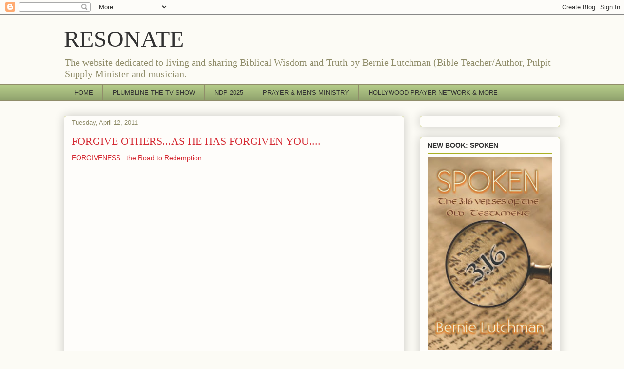

--- FILE ---
content_type: text/html; charset=UTF-8
request_url: https://www.bernielutchman.com/2011/04/forgive-othersas-he-has-forgiven-you.html
body_size: 25979
content:
<!DOCTYPE html>
<html class='v2' dir='ltr' lang='en'>
<head>
<link href='https://www.blogger.com/static/v1/widgets/4128112664-css_bundle_v2.css' rel='stylesheet' type='text/css'/>
<meta content='width=1100' name='viewport'/>
<meta content='text/html; charset=UTF-8' http-equiv='Content-Type'/>
<meta content='blogger' name='generator'/>
<link href='https://www.bernielutchman.com/favicon.ico' rel='icon' type='image/x-icon'/>
<link href='https://www.bernielutchman.com/2011/04/forgive-othersas-he-has-forgiven-you.html' rel='canonical'/>
<link rel="alternate" type="application/atom+xml" title="RESONATE - Atom" href="https://www.bernielutchman.com/feeds/posts/default" />
<link rel="alternate" type="application/rss+xml" title="RESONATE - RSS" href="https://www.bernielutchman.com/feeds/posts/default?alt=rss" />
<link rel="service.post" type="application/atom+xml" title="RESONATE - Atom" href="https://www.blogger.com/feeds/2590853328840724469/posts/default" />

<link rel="alternate" type="application/atom+xml" title="RESONATE - Atom" href="https://www.bernielutchman.com/feeds/5622085956221573760/comments/default" />
<!--Can't find substitution for tag [blog.ieCssRetrofitLinks]-->
<meta content='https://www.bernielutchman.com/2011/04/forgive-othersas-he-has-forgiven-you.html' property='og:url'/>
<meta content='FORGIVE OTHERS...AS HE HAS FORGIVEN YOU....' property='og:title'/>
<meta content='A blog about bible-based living, teaching and discipleship and how to live effectively in the  21st century culture.' property='og:description'/>
<title>RESONATE: FORGIVE OTHERS...AS HE HAS FORGIVEN YOU....</title>
<style id='page-skin-1' type='text/css'><!--
/*
-----------------------------------------------
Blogger Template Style
Name:     Awesome Inc.
Designer: Tina Chen
URL:      tinachen.org
----------------------------------------------- */
/* Content
----------------------------------------------- */
body {
font: normal normal 13px Arial, Tahoma, Helvetica, FreeSans, sans-serif;
color: #333333;
background: #fcfbf5 none repeat scroll top left;
}
html body .content-outer {
min-width: 0;
max-width: 100%;
width: 100%;
}
a:link {
text-decoration: none;
color: #d52a33;
}
a:visited {
text-decoration: none;
color: #7d181e;
}
a:hover {
text-decoration: underline;
color: #d52a33;
}
.body-fauxcolumn-outer .cap-top {
position: absolute;
z-index: 1;
height: 276px;
width: 100%;
background: transparent none repeat-x scroll top left;
_background-image: none;
}
/* Columns
----------------------------------------------- */
.content-inner {
padding: 0;
}
.header-inner .section {
margin: 0 16px;
}
.tabs-inner .section {
margin: 0 16px;
}
.main-inner {
padding-top: 30px;
}
.main-inner .column-center-inner,
.main-inner .column-left-inner,
.main-inner .column-right-inner {
padding: 0 5px;
}
*+html body .main-inner .column-center-inner {
margin-top: -30px;
}
#layout .main-inner .column-center-inner {
margin-top: 0;
}
/* Header
----------------------------------------------- */
.header-outer {
margin: 0 0 0 0;
background: transparent none repeat scroll 0 0;
}
.Header h1 {
font: normal normal 48px Georgia, Utopia, 'Palatino Linotype', Palatino, serif;
color: #333333;
text-shadow: 0 0 -1px #000000;
}
.Header h1 a {
color: #333333;
}
.Header .description {
font: normal normal 20px Georgia, Utopia, 'Palatino Linotype', Palatino, serif;
color: #908d6a;
}
.header-inner .Header .titlewrapper,
.header-inner .Header .descriptionwrapper {
padding-left: 0;
padding-right: 0;
margin-bottom: 0;
}
.header-inner .Header .titlewrapper {
padding-top: 22px;
}
/* Tabs
----------------------------------------------- */
.tabs-outer {
overflow: hidden;
position: relative;
background: #b3ca88 url(https://resources.blogblog.com/blogblog/data/1kt/awesomeinc/tabs_gradient_light.png) repeat scroll 0 0;
}
#layout .tabs-outer {
overflow: visible;
}
.tabs-cap-top, .tabs-cap-bottom {
position: absolute;
width: 100%;
border-top: 1px solid #908d6a;
}
.tabs-cap-bottom {
bottom: 0;
}
.tabs-inner .widget li a {
display: inline-block;
margin: 0;
padding: .6em 1.5em;
font: normal normal 13px Arial, Tahoma, Helvetica, FreeSans, sans-serif;
color: #333333;
border-top: 1px solid #908d6a;
border-bottom: 1px solid #908d6a;
border-left: 1px solid #908d6a;
height: 16px;
line-height: 16px;
}
.tabs-inner .widget li:last-child a {
border-right: 1px solid #908d6a;
}
.tabs-inner .widget li.selected a, .tabs-inner .widget li a:hover {
background: #63704b url(https://resources.blogblog.com/blogblog/data/1kt/awesomeinc/tabs_gradient_light.png) repeat-x scroll 0 -100px;
color: #ffffff;
}
/* Headings
----------------------------------------------- */
h2 {
font: normal bold 14px Arial, Tahoma, Helvetica, FreeSans, sans-serif;
color: #333333;
}
/* Widgets
----------------------------------------------- */
.main-inner .section {
margin: 0 27px;
padding: 0;
}
.main-inner .column-left-outer,
.main-inner .column-right-outer {
margin-top: 0;
}
#layout .main-inner .column-left-outer,
#layout .main-inner .column-right-outer {
margin-top: 0;
}
.main-inner .column-left-inner,
.main-inner .column-right-inner {
background: transparent none repeat 0 0;
-moz-box-shadow: 0 0 0 rgba(0, 0, 0, .2);
-webkit-box-shadow: 0 0 0 rgba(0, 0, 0, .2);
-goog-ms-box-shadow: 0 0 0 rgba(0, 0, 0, .2);
box-shadow: 0 0 0 rgba(0, 0, 0, .2);
-moz-border-radius: 5px;
-webkit-border-radius: 5px;
-goog-ms-border-radius: 5px;
border-radius: 5px;
}
#layout .main-inner .column-left-inner,
#layout .main-inner .column-right-inner {
margin-top: 0;
}
.sidebar .widget {
font: normal normal 14px Arial, Tahoma, Helvetica, FreeSans, sans-serif;
color: #333333;
}
.sidebar .widget a:link {
color: #d52a33;
}
.sidebar .widget a:visited {
color: #7d181e;
}
.sidebar .widget a:hover {
color: #d52a33;
}
.sidebar .widget h2 {
text-shadow: 0 0 -1px #000000;
}
.main-inner .widget {
background-color: #fefdfa;
border: 1px solid #aab123;
padding: 0 15px 15px;
margin: 20px -16px;
-moz-box-shadow: 0 0 20px rgba(0, 0, 0, .2);
-webkit-box-shadow: 0 0 20px rgba(0, 0, 0, .2);
-goog-ms-box-shadow: 0 0 20px rgba(0, 0, 0, .2);
box-shadow: 0 0 20px rgba(0, 0, 0, .2);
-moz-border-radius: 5px;
-webkit-border-radius: 5px;
-goog-ms-border-radius: 5px;
border-radius: 5px;
}
.main-inner .widget h2 {
margin: 0 -0;
padding: .6em 0 .5em;
border-bottom: 1px solid transparent;
}
.footer-inner .widget h2 {
padding: 0 0 .4em;
border-bottom: 1px solid transparent;
}
.main-inner .widget h2 + div, .footer-inner .widget h2 + div {
border-top: 1px solid #aab123;
padding-top: 8px;
}
.main-inner .widget .widget-content {
margin: 0 -0;
padding: 7px 0 0;
}
.main-inner .widget ul, .main-inner .widget #ArchiveList ul.flat {
margin: -8px -15px 0;
padding: 0;
list-style: none;
}
.main-inner .widget #ArchiveList {
margin: -8px 0 0;
}
.main-inner .widget ul li, .main-inner .widget #ArchiveList ul.flat li {
padding: .5em 15px;
text-indent: 0;
color: #666666;
border-top: 0 solid #aab123;
border-bottom: 1px solid transparent;
}
.main-inner .widget #ArchiveList ul li {
padding-top: .25em;
padding-bottom: .25em;
}
.main-inner .widget ul li:first-child, .main-inner .widget #ArchiveList ul.flat li:first-child {
border-top: none;
}
.main-inner .widget ul li:last-child, .main-inner .widget #ArchiveList ul.flat li:last-child {
border-bottom: none;
}
.post-body {
position: relative;
}
.main-inner .widget .post-body ul {
padding: 0 2.5em;
margin: .5em 0;
list-style: disc;
}
.main-inner .widget .post-body ul li {
padding: 0.25em 0;
margin-bottom: .25em;
color: #333333;
border: none;
}
.footer-inner .widget ul {
padding: 0;
list-style: none;
}
.widget .zippy {
color: #666666;
}
/* Posts
----------------------------------------------- */
body .main-inner .Blog {
padding: 0;
margin-bottom: 1em;
background-color: transparent;
border: none;
-moz-box-shadow: 0 0 0 rgba(0, 0, 0, 0);
-webkit-box-shadow: 0 0 0 rgba(0, 0, 0, 0);
-goog-ms-box-shadow: 0 0 0 rgba(0, 0, 0, 0);
box-shadow: 0 0 0 rgba(0, 0, 0, 0);
}
.main-inner .section:last-child .Blog:last-child {
padding: 0;
margin-bottom: 1em;
}
.main-inner .widget h2.date-header {
margin: 0 -15px 1px;
padding: 0 0 0 0;
font: normal normal 13px Arial, Tahoma, Helvetica, FreeSans, sans-serif;
color: #908d6a;
background: transparent none no-repeat scroll top left;
border-top: 0 solid #aab123;
border-bottom: 1px solid transparent;
-moz-border-radius-topleft: 0;
-moz-border-radius-topright: 0;
-webkit-border-top-left-radius: 0;
-webkit-border-top-right-radius: 0;
border-top-left-radius: 0;
border-top-right-radius: 0;
position: static;
bottom: 100%;
right: 15px;
text-shadow: 0 0 -1px #000000;
}
.main-inner .widget h2.date-header span {
font: normal normal 13px Arial, Tahoma, Helvetica, FreeSans, sans-serif;
display: block;
padding: .5em 15px;
border-left: 0 solid #aab123;
border-right: 0 solid #aab123;
}
.date-outer {
position: relative;
margin: 30px 0 20px;
padding: 0 15px;
background-color: #fefdfa;
border: 1px solid #aab123;
-moz-box-shadow: 0 0 20px rgba(0, 0, 0, .2);
-webkit-box-shadow: 0 0 20px rgba(0, 0, 0, .2);
-goog-ms-box-shadow: 0 0 20px rgba(0, 0, 0, .2);
box-shadow: 0 0 20px rgba(0, 0, 0, .2);
-moz-border-radius: 5px;
-webkit-border-radius: 5px;
-goog-ms-border-radius: 5px;
border-radius: 5px;
}
.date-outer:first-child {
margin-top: 0;
}
.date-outer:last-child {
margin-bottom: 20px;
-moz-border-radius-bottomleft: 5px;
-moz-border-radius-bottomright: 5px;
-webkit-border-bottom-left-radius: 5px;
-webkit-border-bottom-right-radius: 5px;
-goog-ms-border-bottom-left-radius: 5px;
-goog-ms-border-bottom-right-radius: 5px;
border-bottom-left-radius: 5px;
border-bottom-right-radius: 5px;
}
.date-posts {
margin: 0 -0;
padding: 0 0;
clear: both;
}
.post-outer, .inline-ad {
border-top: 1px solid #aab123;
margin: 0 -0;
padding: 15px 0;
}
.post-outer {
padding-bottom: 10px;
}
.post-outer:first-child {
padding-top: 0;
border-top: none;
}
.post-outer:last-child, .inline-ad:last-child {
border-bottom: none;
}
.post-body {
position: relative;
}
.post-body img {
padding: 8px;
background: #ffffff;
border: 1px solid #cccccc;
-moz-box-shadow: 0 0 20px rgba(0, 0, 0, .2);
-webkit-box-shadow: 0 0 20px rgba(0, 0, 0, .2);
box-shadow: 0 0 20px rgba(0, 0, 0, .2);
-moz-border-radius: 5px;
-webkit-border-radius: 5px;
border-radius: 5px;
}
h3.post-title, h4 {
font: normal normal 22px Georgia, Utopia, 'Palatino Linotype', Palatino, serif;
color: #d52a33;
}
h3.post-title a {
font: normal normal 22px Georgia, Utopia, 'Palatino Linotype', Palatino, serif;
color: #d52a33;
}
h3.post-title a:hover {
color: #d52a33;
text-decoration: underline;
}
.post-header {
margin: 0 0 1em;
}
.post-body {
line-height: 1.4;
}
.post-outer h2 {
color: #333333;
}
.post-footer {
margin: 1.5em 0 0;
}
#blog-pager {
padding: 15px;
font-size: 120%;
background-color: #fefdfa;
border: 1px solid #aab123;
-moz-box-shadow: 0 0 20px rgba(0, 0, 0, .2);
-webkit-box-shadow: 0 0 20px rgba(0, 0, 0, .2);
-goog-ms-box-shadow: 0 0 20px rgba(0, 0, 0, .2);
box-shadow: 0 0 20px rgba(0, 0, 0, .2);
-moz-border-radius: 5px;
-webkit-border-radius: 5px;
-goog-ms-border-radius: 5px;
border-radius: 5px;
-moz-border-radius-topleft: 5px;
-moz-border-radius-topright: 5px;
-webkit-border-top-left-radius: 5px;
-webkit-border-top-right-radius: 5px;
-goog-ms-border-top-left-radius: 5px;
-goog-ms-border-top-right-radius: 5px;
border-top-left-radius: 5px;
border-top-right-radius-topright: 5px;
margin-top: 1em;
}
.blog-feeds, .post-feeds {
margin: 1em 0;
text-align: center;
color: #333333;
}
.blog-feeds a, .post-feeds a {
color: #d52a33;
}
.blog-feeds a:visited, .post-feeds a:visited {
color: #7d181e;
}
.blog-feeds a:hover, .post-feeds a:hover {
color: #d52a33;
}
.post-outer .comments {
margin-top: 2em;
}
/* Comments
----------------------------------------------- */
.comments .comments-content .icon.blog-author {
background-repeat: no-repeat;
background-image: url([data-uri]);
}
.comments .comments-content .loadmore a {
border-top: 1px solid #908d6a;
border-bottom: 1px solid #908d6a;
}
.comments .continue {
border-top: 2px solid #908d6a;
}
/* Footer
----------------------------------------------- */
.footer-outer {
margin: -20px 0 -1px;
padding: 20px 0 0;
color: #333333;
overflow: hidden;
}
.footer-fauxborder-left {
border-top: 1px solid #aab123;
background: #fefdfa none repeat scroll 0 0;
-moz-box-shadow: 0 0 20px rgba(0, 0, 0, .2);
-webkit-box-shadow: 0 0 20px rgba(0, 0, 0, .2);
-goog-ms-box-shadow: 0 0 20px rgba(0, 0, 0, .2);
box-shadow: 0 0 20px rgba(0, 0, 0, .2);
margin: 0 -20px;
}
/* Mobile
----------------------------------------------- */
body.mobile {
background-size: auto;
}
.mobile .body-fauxcolumn-outer {
background: transparent none repeat scroll top left;
}
*+html body.mobile .main-inner .column-center-inner {
margin-top: 0;
}
.mobile .main-inner .widget {
padding: 0 0 15px;
}
.mobile .main-inner .widget h2 + div,
.mobile .footer-inner .widget h2 + div {
border-top: none;
padding-top: 0;
}
.mobile .footer-inner .widget h2 {
padding: 0.5em 0;
border-bottom: none;
}
.mobile .main-inner .widget .widget-content {
margin: 0;
padding: 7px 0 0;
}
.mobile .main-inner .widget ul,
.mobile .main-inner .widget #ArchiveList ul.flat {
margin: 0 -15px 0;
}
.mobile .main-inner .widget h2.date-header {
right: 0;
}
.mobile .date-header span {
padding: 0.4em 0;
}
.mobile .date-outer:first-child {
margin-bottom: 0;
border: 1px solid #aab123;
-moz-border-radius-topleft: 5px;
-moz-border-radius-topright: 5px;
-webkit-border-top-left-radius: 5px;
-webkit-border-top-right-radius: 5px;
-goog-ms-border-top-left-radius: 5px;
-goog-ms-border-top-right-radius: 5px;
border-top-left-radius: 5px;
border-top-right-radius: 5px;
}
.mobile .date-outer {
border-color: #aab123;
border-width: 0 1px 1px;
}
.mobile .date-outer:last-child {
margin-bottom: 0;
}
.mobile .main-inner {
padding: 0;
}
.mobile .header-inner .section {
margin: 0;
}
.mobile .post-outer, .mobile .inline-ad {
padding: 5px 0;
}
.mobile .tabs-inner .section {
margin: 0 10px;
}
.mobile .main-inner .widget h2 {
margin: 0;
padding: 0;
}
.mobile .main-inner .widget h2.date-header span {
padding: 0;
}
.mobile .main-inner .widget .widget-content {
margin: 0;
padding: 7px 0 0;
}
.mobile #blog-pager {
border: 1px solid transparent;
background: #fefdfa none repeat scroll 0 0;
}
.mobile .main-inner .column-left-inner,
.mobile .main-inner .column-right-inner {
background: transparent none repeat 0 0;
-moz-box-shadow: none;
-webkit-box-shadow: none;
-goog-ms-box-shadow: none;
box-shadow: none;
}
.mobile .date-posts {
margin: 0;
padding: 0;
}
.mobile .footer-fauxborder-left {
margin: 0;
border-top: inherit;
}
.mobile .main-inner .section:last-child .Blog:last-child {
margin-bottom: 0;
}
.mobile-index-contents {
color: #333333;
}
.mobile .mobile-link-button {
background: #d52a33 url(https://resources.blogblog.com/blogblog/data/1kt/awesomeinc/tabs_gradient_light.png) repeat scroll 0 0;
}
.mobile-link-button a:link, .mobile-link-button a:visited {
color: #ffffff;
}
.mobile .tabs-inner .PageList .widget-content {
background: transparent;
border-top: 1px solid;
border-color: #908d6a;
color: #333333;
}
.mobile .tabs-inner .PageList .widget-content .pagelist-arrow {
border-left: 1px solid #908d6a;
}

--></style>
<style id='template-skin-1' type='text/css'><!--
body {
min-width: 1050px;
}
.content-outer, .content-fauxcolumn-outer, .region-inner {
min-width: 1050px;
max-width: 1050px;
_width: 1050px;
}
.main-inner .columns {
padding-left: 0;
padding-right: 320px;
}
.main-inner .fauxcolumn-center-outer {
left: 0;
right: 320px;
/* IE6 does not respect left and right together */
_width: expression(this.parentNode.offsetWidth -
parseInt("0") -
parseInt("320px") + 'px');
}
.main-inner .fauxcolumn-left-outer {
width: 0;
}
.main-inner .fauxcolumn-right-outer {
width: 320px;
}
.main-inner .column-left-outer {
width: 0;
right: 100%;
margin-left: -0;
}
.main-inner .column-right-outer {
width: 320px;
margin-right: -320px;
}
#layout {
min-width: 0;
}
#layout .content-outer {
min-width: 0;
width: 800px;
}
#layout .region-inner {
min-width: 0;
width: auto;
}
body#layout div.add_widget {
padding: 8px;
}
body#layout div.add_widget a {
margin-left: 32px;
}
--></style>
<link href='https://www.blogger.com/dyn-css/authorization.css?targetBlogID=2590853328840724469&amp;zx=a6aebe8c-ea19-428c-a593-aee2747ce017' media='none' onload='if(media!=&#39;all&#39;)media=&#39;all&#39;' rel='stylesheet'/><noscript><link href='https://www.blogger.com/dyn-css/authorization.css?targetBlogID=2590853328840724469&amp;zx=a6aebe8c-ea19-428c-a593-aee2747ce017' rel='stylesheet'/></noscript>
<meta name='google-adsense-platform-account' content='ca-host-pub-1556223355139109'/>
<meta name='google-adsense-platform-domain' content='blogspot.com'/>

<!-- data-ad-client=ca-pub-1258975250099742 -->

</head>
<body class='loading variant-renewable'>
<div class='navbar section' id='navbar' name='Navbar'><div class='widget Navbar' data-version='1' id='Navbar1'><script type="text/javascript">
    function setAttributeOnload(object, attribute, val) {
      if(window.addEventListener) {
        window.addEventListener('load',
          function(){ object[attribute] = val; }, false);
      } else {
        window.attachEvent('onload', function(){ object[attribute] = val; });
      }
    }
  </script>
<div id="navbar-iframe-container"></div>
<script type="text/javascript" src="https://apis.google.com/js/platform.js"></script>
<script type="text/javascript">
      gapi.load("gapi.iframes:gapi.iframes.style.bubble", function() {
        if (gapi.iframes && gapi.iframes.getContext) {
          gapi.iframes.getContext().openChild({
              url: 'https://www.blogger.com/navbar/2590853328840724469?po\x3d5622085956221573760\x26origin\x3dhttps://www.bernielutchman.com',
              where: document.getElementById("navbar-iframe-container"),
              id: "navbar-iframe"
          });
        }
      });
    </script><script type="text/javascript">
(function() {
var script = document.createElement('script');
script.type = 'text/javascript';
script.src = '//pagead2.googlesyndication.com/pagead/js/google_top_exp.js';
var head = document.getElementsByTagName('head')[0];
if (head) {
head.appendChild(script);
}})();
</script>
</div></div>
<div class='body-fauxcolumns'>
<div class='fauxcolumn-outer body-fauxcolumn-outer'>
<div class='cap-top'>
<div class='cap-left'></div>
<div class='cap-right'></div>
</div>
<div class='fauxborder-left'>
<div class='fauxborder-right'></div>
<div class='fauxcolumn-inner'>
</div>
</div>
<div class='cap-bottom'>
<div class='cap-left'></div>
<div class='cap-right'></div>
</div>
</div>
</div>
<div class='content'>
<div class='content-fauxcolumns'>
<div class='fauxcolumn-outer content-fauxcolumn-outer'>
<div class='cap-top'>
<div class='cap-left'></div>
<div class='cap-right'></div>
</div>
<div class='fauxborder-left'>
<div class='fauxborder-right'></div>
<div class='fauxcolumn-inner'>
</div>
</div>
<div class='cap-bottom'>
<div class='cap-left'></div>
<div class='cap-right'></div>
</div>
</div>
</div>
<div class='content-outer'>
<div class='content-cap-top cap-top'>
<div class='cap-left'></div>
<div class='cap-right'></div>
</div>
<div class='fauxborder-left content-fauxborder-left'>
<div class='fauxborder-right content-fauxborder-right'></div>
<div class='content-inner'>
<header>
<div class='header-outer'>
<div class='header-cap-top cap-top'>
<div class='cap-left'></div>
<div class='cap-right'></div>
</div>
<div class='fauxborder-left header-fauxborder-left'>
<div class='fauxborder-right header-fauxborder-right'></div>
<div class='region-inner header-inner'>
<div class='header section' id='header' name='Header'><div class='widget Header' data-version='1' id='Header1'>
<div id='header-inner'>
<div class='titlewrapper'>
<h1 class='title'>
<a href='https://www.bernielutchman.com/'>
RESONATE
</a>
</h1>
</div>
<div class='descriptionwrapper'>
<p class='description'><span>The website dedicated to living and sharing Biblical Wisdom and Truth by Bernie Lutchman (Bible Teacher/Author, Pulpit Supply Minister and musician.
</span></p>
</div>
</div>
</div></div>
</div>
</div>
<div class='header-cap-bottom cap-bottom'>
<div class='cap-left'></div>
<div class='cap-right'></div>
</div>
</div>
</header>
<div class='tabs-outer'>
<div class='tabs-cap-top cap-top'>
<div class='cap-left'></div>
<div class='cap-right'></div>
</div>
<div class='fauxborder-left tabs-fauxborder-left'>
<div class='fauxborder-right tabs-fauxborder-right'></div>
<div class='region-inner tabs-inner'>
<div class='tabs section' id='crosscol' name='Cross-Column'><div class='widget PageList' data-version='1' id='PageList1'>
<h2>HOME</h2>
<div class='widget-content'>
<ul>
<li>
<a href='https://www.bernielutchman.com/'>HOME</a>
</li>
<li>
<a href='https://www.bernielutchman.com/p/plumbline-tv-show.html'>PLUMBLINE THE TV SHOW</a>
</li>
<li>
<a href='https://www.bernielutchman.com/p/national-day-of-prayer-2013.html'>NDP 2025</a>
</li>
<li>
<a href='https://www.bernielutchman.com/p/resources.html'>PRAYER &amp; MEN&#39;S MINISTRY</a>
</li>
<li>
<a href='https://www.bernielutchman.com/p/christian-movies.html'>HOLLYWOOD PRAYER NETWORK &amp; MORE</a>
</li>
</ul>
<div class='clear'></div>
</div>
</div></div>
<div class='tabs no-items section' id='crosscol-overflow' name='Cross-Column 2'></div>
</div>
</div>
<div class='tabs-cap-bottom cap-bottom'>
<div class='cap-left'></div>
<div class='cap-right'></div>
</div>
</div>
<div class='main-outer'>
<div class='main-cap-top cap-top'>
<div class='cap-left'></div>
<div class='cap-right'></div>
</div>
<div class='fauxborder-left main-fauxborder-left'>
<div class='fauxborder-right main-fauxborder-right'></div>
<div class='region-inner main-inner'>
<div class='columns fauxcolumns'>
<div class='fauxcolumn-outer fauxcolumn-center-outer'>
<div class='cap-top'>
<div class='cap-left'></div>
<div class='cap-right'></div>
</div>
<div class='fauxborder-left'>
<div class='fauxborder-right'></div>
<div class='fauxcolumn-inner'>
</div>
</div>
<div class='cap-bottom'>
<div class='cap-left'></div>
<div class='cap-right'></div>
</div>
</div>
<div class='fauxcolumn-outer fauxcolumn-left-outer'>
<div class='cap-top'>
<div class='cap-left'></div>
<div class='cap-right'></div>
</div>
<div class='fauxborder-left'>
<div class='fauxborder-right'></div>
<div class='fauxcolumn-inner'>
</div>
</div>
<div class='cap-bottom'>
<div class='cap-left'></div>
<div class='cap-right'></div>
</div>
</div>
<div class='fauxcolumn-outer fauxcolumn-right-outer'>
<div class='cap-top'>
<div class='cap-left'></div>
<div class='cap-right'></div>
</div>
<div class='fauxborder-left'>
<div class='fauxborder-right'></div>
<div class='fauxcolumn-inner'>
</div>
</div>
<div class='cap-bottom'>
<div class='cap-left'></div>
<div class='cap-right'></div>
</div>
</div>
<!-- corrects IE6 width calculation -->
<div class='columns-inner'>
<div class='column-center-outer'>
<div class='column-center-inner'>
<div class='main section' id='main' name='Main'><div class='widget Blog' data-version='1' id='Blog1'>
<div class='blog-posts hfeed'>

          <div class="date-outer">
        
<h2 class='date-header'><span>Tuesday, April 12, 2011</span></h2>

          <div class="date-posts">
        
<div class='post-outer'>
<div class='post hentry uncustomized-post-template' itemprop='blogPost' itemscope='itemscope' itemtype='http://schema.org/BlogPosting'>
<meta content='2590853328840724469' itemprop='blogId'/>
<meta content='5622085956221573760' itemprop='postId'/>
<a name='5622085956221573760'></a>
<h3 class='post-title entry-title' itemprop='name'>
FORGIVE OTHERS...AS HE HAS FORGIVEN YOU....
</h3>
<div class='post-header'>
<div class='post-header-line-1'></div>
</div>
<div class='post-body entry-content' id='post-body-5622085956221573760' itemprop='description articleBody'>
<a href="http://www.scribd.com/doc/52745907/FORGIVENESS-the-Road-to-Redemption" style="-x-system-font: none; display: block; font-family: Helvetica,Arial,Sans-serif; font-size-adjust: none; font-size: 14px; font-stretch: normal; font-style: normal; font-variant: normal; font-weight: normal; line-height: normal; margin: 12px auto 6px auto; text-decoration: underline;" title="View FORGIVENESS...the Road to Redemption on Scribd">FORGIVENESS...the Road to Redemption</a><iframe class="scribd_iframe_embed" data-aspect-ratio="0.772727272727273" data-auto-height="true" frameborder="0" height="600" id="doc_89620" scrolling="no" src="http://www.scribd.com/embeds/52745907/content?start_page=1&amp;view_mode=list&amp;access_key=key-7r22v5yb265nl2aa6kt" width="100%"></iframe><script type="text/javascript">
(function() { var scribd = document.createElement("script"); scribd.type = "text/javascript"; scribd.async = true; scribd.src = "http://www.scribd.com/javascripts/embed_code/inject.js"; var s = document.getElementsByTagName("script")[0]; s.parentNode.insertBefore(scribd, s); })();
</script><iframe align="right" frameborder="0" marginheight="0" marginwidth="0" scrolling="no" src="http://rcm.amazon.com/e/cm?t=bm059-20&amp;o=1&amp;p=8&amp;l=bpl&amp;asins=B004IK30LE&amp;fc1=000000&amp;IS2=1&amp;lt1=_blank&amp;m=amazon&amp;lc1=0000FF&amp;bc1=000000&amp;bg1=FFFFFF&amp;f=ifr" style="align: right; height: 245px; padding-right: 10px; padding-top: 5px; width: 131px;"></iframe>
<div style='clear: both;'></div>
</div>
<div class='post-footer'>
<div class='post-footer-line post-footer-line-1'>
<span class='post-author vcard'>
Posted by
<span class='fn' itemprop='author' itemscope='itemscope' itemtype='http://schema.org/Person'>
<meta content='https://www.blogger.com/profile/13798539854112883215' itemprop='url'/>
<a class='g-profile' href='https://www.blogger.com/profile/13798539854112883215' rel='author' title='author profile'>
<span itemprop='name'>The Bernie Lutchman Blog</span>
</a>
</span>
</span>
<span class='post-timestamp'>
at
<meta content='https://www.bernielutchman.com/2011/04/forgive-othersas-he-has-forgiven-you.html' itemprop='url'/>
<a class='timestamp-link' href='https://www.bernielutchman.com/2011/04/forgive-othersas-he-has-forgiven-you.html' rel='bookmark' title='permanent link'><abbr class='published' itemprop='datePublished' title='2011-04-12T22:40:00-05:00'>4/12/2011</abbr></a>
</span>
<span class='post-comment-link'>
</span>
<span class='post-icons'>
<span class='item-action'>
<a href='https://www.blogger.com/email-post/2590853328840724469/5622085956221573760' title='Email Post'>
<img alt='' class='icon-action' height='13' src='https://resources.blogblog.com/img/icon18_email.gif' width='18'/>
</a>
</span>
<span class='item-control blog-admin pid-1184996404'>
<a href='https://www.blogger.com/post-edit.g?blogID=2590853328840724469&postID=5622085956221573760&from=pencil' title='Edit Post'>
<img alt='' class='icon-action' height='18' src='https://resources.blogblog.com/img/icon18_edit_allbkg.gif' width='18'/>
</a>
</span>
</span>
<div class='post-share-buttons goog-inline-block'>
<a class='goog-inline-block share-button sb-email' href='https://www.blogger.com/share-post.g?blogID=2590853328840724469&postID=5622085956221573760&target=email' target='_blank' title='Email This'><span class='share-button-link-text'>Email This</span></a><a class='goog-inline-block share-button sb-blog' href='https://www.blogger.com/share-post.g?blogID=2590853328840724469&postID=5622085956221573760&target=blog' onclick='window.open(this.href, "_blank", "height=270,width=475"); return false;' target='_blank' title='BlogThis!'><span class='share-button-link-text'>BlogThis!</span></a><a class='goog-inline-block share-button sb-twitter' href='https://www.blogger.com/share-post.g?blogID=2590853328840724469&postID=5622085956221573760&target=twitter' target='_blank' title='Share to X'><span class='share-button-link-text'>Share to X</span></a><a class='goog-inline-block share-button sb-facebook' href='https://www.blogger.com/share-post.g?blogID=2590853328840724469&postID=5622085956221573760&target=facebook' onclick='window.open(this.href, "_blank", "height=430,width=640"); return false;' target='_blank' title='Share to Facebook'><span class='share-button-link-text'>Share to Facebook</span></a><a class='goog-inline-block share-button sb-pinterest' href='https://www.blogger.com/share-post.g?blogID=2590853328840724469&postID=5622085956221573760&target=pinterest' target='_blank' title='Share to Pinterest'><span class='share-button-link-text'>Share to Pinterest</span></a>
</div>
</div>
<div class='post-footer-line post-footer-line-2'>
<span class='post-labels'>
</span>
</div>
<div class='post-footer-line post-footer-line-3'>
<span class='post-location'>
</span>
</div>
</div>
</div>
<div class='comments' id='comments'>
<a name='comments'></a>
<h4>No comments:</h4>
<div id='Blog1_comments-block-wrapper'>
<dl class='avatar-comment-indent' id='comments-block'>
</dl>
</div>
<p class='comment-footer'>
<a href='https://www.blogger.com/comment/fullpage/post/2590853328840724469/5622085956221573760' onclick=''>Post a Comment</a>
</p>
</div>
</div>
<div class='inline-ad'>
<script type="text/javascript"><!--
google_ad_client="pub-1258975250099742";
google_ad_host="pub-1556223355139109";
google_ad_width=300;
google_ad_height=250;
google_ad_format="300x250_as";
google_ad_type="text_image";
google_ad_host_channel="0001+S0009+L0001";
google_color_border="6699CC";
google_color_bg="003366";
google_color_link="992211";
google_color_url="992211";
google_color_text="AECCEB";
//--></script>
<script type="text/javascript" src="//pagead2.googlesyndication.com/pagead/show_ads.js">
</script>
</div>

        </div></div>
      
</div>
<div class='blog-pager' id='blog-pager'>
<span id='blog-pager-newer-link'>
<a class='blog-pager-newer-link' href='https://www.bernielutchman.com/2011/04/your-wednesday-morning-devotion_13.html' id='Blog1_blog-pager-newer-link' title='Newer Post'>Newer Post</a>
</span>
<span id='blog-pager-older-link'>
<a class='blog-pager-older-link' href='https://www.bernielutchman.com/2011/04/your-tuesday-morning-devotion_12.html' id='Blog1_blog-pager-older-link' title='Older Post'>Older Post</a>
</span>
<a class='home-link' href='https://www.bernielutchman.com/'>Home</a>
</div>
<div class='clear'></div>
<div class='post-feeds'>
<div class='feed-links'>
Subscribe to:
<a class='feed-link' href='https://www.bernielutchman.com/feeds/5622085956221573760/comments/default' target='_blank' type='application/atom+xml'>Post Comments (Atom)</a>
</div>
</div>
</div></div>
</div>
</div>
<div class='column-left-outer'>
<div class='column-left-inner'>
<aside>
</aside>
</div>
</div>
<div class='column-right-outer'>
<div class='column-right-inner'>
<aside>
<div class='sidebar section' id='sidebar-right-1'><div class='widget HTML' data-version='1' id='HTML1'>
<div class='widget-content'>
<div id="the-bible-life-verse-of-the-day"></div>
    <script src="https://thebible.life/js/widgets/verseoftheday.js" async ></script>
    <script>
               window.onload = function () {tb_verse_of_the_day("jesus-is-lord", "callbackwidget1"); };
    </script>
</div>
<div class='clear'></div>
</div><div class='widget Image' data-version='1' id='Image19'>
<h2>NEW BOOK:  SPOKEN</h2>
<div class='widget-content'>
<a href='https://www.amazon.com/SPOKEN-VERSES-TESTAMENT-Sixteen-Verses/dp/B0B7QBJQPD/ref=sr_1_2?crid=3G0LSC6LL85M0&keywords=bernie+lutchman+books&qid=1663411441&sprefix=bernie+lutchman+books%2Caps%2C101&sr=8-2'>
<img alt='NEW BOOK:  SPOKEN' height='482' id='Image19_img' src='https://blogger.googleusercontent.com/img/a/AVvXsEidtYpHCZXEji6EbiPkBumYeMbsnTTaLBTWhp6gWJQW_FgzhsLAQV1urU2dna3Di7RK1hgvTLkHrT8NFm0B5MB4RxK1X1eJS0YNG1XyPuVRQhVyCbaMu2sNjDEgQfmfOgsl7ThbPTl96rM50WcLLKI-rwbpkYnuxa4qVbKWm_Phsc0SRg21XHPwCmlF=s482' width='312'/>
</a>
<br/>
<span class='caption'>The 3:16 Verses of the Old Testament</span>
</div>
<div class='clear'></div>
</div><div class='widget Image' data-version='1' id='Image18'>
<h2>ONE ONE NINE</h2>
<div class='widget-content'>
<a href='https://www.amazon.com/One-Nine-Prayers-Bible-Unleashed/dp/1721179933/ref=sr_1_1?keywords=one+one+nine+by+bernie+lutchman&qid=1554637954&s=gateway&sr=8-1-spell'>
<img alt='ONE ONE NINE' height='481' id='Image18_img' src='https://blogger.googleusercontent.com/img/b/R29vZ2xl/AVvXsEhjfXBUsmI2mu6wiNUgdXmmMc4B3RtCLwEzU4mUwVs8aDrQs2OaYiHwSt4jzpRLPrU9rqSyGBKbMzdivoeBKyWwC4k7Mp_QvF_ZYiFrl5XT0D5cCXXZp0rRFr2gxedls0iVpSX3EC8Dyv0/s481/ONE+ONE+NINE+COVER.jpg' width='312'/>
</a>
<br/>
<span class='caption'>ENTHUSIASTIC, EXCELLENT  FAITH - PSALM 119</span>
</div>
<div class='clear'></div>
</div><div class='widget Image' data-version='1' id='Image17'>
<h2>ACTIVATE</h2>
<div class='widget-content'>
<a href='https://smile.amazon.com/Activate-Prayers-Revealed-Unleash-Prayer-ebook/dp/B074YDTJ1Z/ref=sr_1_1?ie=UTF8&qid=1507967264&sr=8-1&keywords=bernie+lutchman'>
<img alt='ACTIVATE' height='192' id='Image17_img' src='https://blogger.googleusercontent.com/img/b/R29vZ2xl/AVvXsEiu01dndSorwKxDrLAbxo8BfWEVnfIesXVVndw0VmT1ojOC40jULd5wmxoVpY0KRorWei1RieHLR4AHUbypW_wNt0F40RI9tAwv2Sajzi5W4gBM8ZqK5KXLl-DkZ-86caXyi7Knw5GF97A/s1600/Activate+Full.jpg' width='275'/>
</a>
<br/>
<span class='caption'>Biblical Keys For a Powerful Prayer Life</span>
</div>
<div class='clear'></div>
</div><div class='widget Image' data-version='1' id='Image3'>
<h2>FREE EBOOK DOWNLOAD NOW - WHY CHRISTIANITY, 25 REASONS TO BELIEVE!</h2>
<div class='widget-content'>
<a href='http://businessmeninchrist.com/wp-content/uploads/2014/03/Twenty-five-Reasons-to-Believe_ePdf.pdf'>
<img alt='FREE EBOOK DOWNLOAD NOW - WHY CHRISTIANITY, 25 REASONS TO BELIEVE!' height='440' id='Image3_img' src='https://blogger.googleusercontent.com/img/b/R29vZ2xl/AVvXsEjQqbZR1h0JSbTIXKpKSSajbWx3l5Jh57kphzVUJzkU6ztVgCokWLC7ie_jx2bQ7ZUlIMm8egUi72ukzTEMcHCfsfh99x6YIdaQxRT4ZnwKCFO5OCdjU_JVWCRu91VDAK8vaEjRSjI-AoE/s1600/ebook.jpg' width='275'/>
</a>
<br/>
<span class='caption'>Written by Bernie Lutchman, John Snyder,  Pastor Mike Henderson Springfield FBC.</span>
</div>
<div class='clear'></div>
</div><div class='widget HTML' data-version='1' id='HTML16'>
<h2 class='title'>IMPORTANT MULTIMEDIA LINKS</h2>
<div class='widget-content'>
<object classid="clsid:D27CDB6E-AE6D-11cf-96B8-444553540000" codebase="http://download.adobe.com/pub/shockwave/cabs/flash/swflash.cab#version=9,0,0,0" height="105" id="330867" name="330867" style="font-style: normal; font-weight: normal;" width="210"><param name="movie" value="//www.blogtalkradio.com/btrplayer.swf?file=http://www.blogtalkradio.com/playlist.aspx?show_id%3D4053231&amp;autostart=false&amp;bufferlength=5&amp;volume=80&amp;corner=rounded&amp;callback=http://www.blogtalkradio.com/flashplayercallback.aspx"><param name="quality" value="high" /><param name="wmode" value="transparent" /><param name="menu" value="false" /><param name="allowScriptAccess" value="always" /><embed allowscriptaccess="always" flashvars="file=http://www.blogtalkradio.com%2Fplaylist.aspx%3Fshow_id%3D4053231&amp;autostart=false&amp;shuffle=false&amp;callback=http://www.blogtalkradio.com/FlashPlayerCallback.aspx&amp;width=210&amp;height=105&amp;volume=80&amp;corner=rounded" height="105" id="330867" menu="false" name="330867" pluginspage="http://www.macromedia.com/go/getflashplayer" quality="high" src="//www.blogtalkradio.com/btrplayer.swf" type="application/x-shockwave-flash" width="210" wmode="transparent"></embed></object><div   style="font-style: normal; line-height: normal; text-align: center; width: 220px;font-family:Georgia, serif;font-size:10px;"><span =""  style="font-size:10px;"><b>BERNIE LUTCHMAN INTERVIEW ON BLOGTALK RADIO HERE:<br /><iframe allowfullscreen="" frameborder="0" height="180px" src="//percolate.blogtalkradio.com/offsiteplayer?hostId=330867&amp;episodeId=4053231" width="100%"></iframe><br /></b></span></div><div   style="font-style: normal; line-height: normal; text-align: center; width: 220px;font-family:Georgia, serif;font-size:10px;"><span =""  style="font-size:10px;"><b><br /></b></span></div><div face="Georgia, serif" size="10px" style="font-family: georgia, serif; font-size: 100%; font-style: normal; font-weight: normal; line-height: normal; text-align: center; width: 220px;"><b style="font-size: 10px;"><br /></b></div><div face="Georgia, serif" size="10px" style="font-family: georgia, serif; font-size: 100%; font-style: normal; font-weight: normal; line-height: normal; text-align: center; width: 220px;"><b style="font-size: 10px;">Listen to <a href="http://www.blogtalkradio.com/">internet radio</a> with <a href="http://www.blogtalkradio.com/purposeful-pathway-radio">Purposeful Pathway RADIO</a> on Blog Talk Radio</b></div><div style="font-size: 100%; font-style: normal; font-weight: normal; line-height: normal;"><br /></div><b style="font-family: georgia, serif; font-size: 100%; font-style: normal; font-weight: normal; line-height: normal;"><a href="http://reflecthislight.com/" style="font-style: normal;"><span style="font-style: normal;color:red;">CLICK HERE</span> FOR LIFE COACHING WITH A PURPOSE!</a></b><div face="Georgia, serif" size="3" style="font-size: 100%; font-weight: normal;"><b style="font-family: georgia, serif; font-size: 100%; font-style: normal; font-variant-caps: normal; font-variant-ligatures: normal; font-weight: normal; line-height: normal;"><br /></b><div style="font-size: 100%; font-style: normal; font-variant-caps: normal; font-variant-ligatures: normal; line-height: normal;"><span><br /><a href="https://www.youtube.com/channel/UCZJJSuLu37W_6l0ceZ9cCZg"><b>SUBSCRIBE TO MY YOUTUBE CHANNEL HERE:</b></a></span></div><div style="font-size: 100%; font-style: normal; font-variant-caps: normal; font-variant-ligatures: normal; font-weight: normal; line-height: normal;"><span><br /></span></div><div   style="font-weight: normal;font-family:&quot;;font-size:100%;"><span style="font-family:&quot;;"></span></div></div>

<script src="https://bibles.org/static/widget/v2/widget.js"></script>
<script>
    GLOBALBIBLE.init({
        url: "https://bibles.org",
        bible: "f421fe261da7624f-01",
        autolink: true,
    });
</script>
</div>
<div class='clear'></div>
</div><div class='widget HTML' data-version='1' id='HTML15'>
<h2 class='title'>VICKI'S TRIBUTE TO THE TROOPS "Home for Christmas"</h2>
<div class='widget-content'>
<span style="font-family: Georgia, serif; font-size: 100%; font-style: normal; font-variant-caps: normal; font-variant-ligatures: normal; font-weight: normal;"><i><span =""  style="color:#000066;">THIS SONG WAS WRITTEN BY VICKI LUTCHMAN (COPYRIGHT 2010)<br />ON PIANO: BRIAN MORGAN<br />VIDEO PRODUCED BY BERNIE LUTCHMAN</span></i><br /><b style="font-style: normal;"><span =""  style="color:#990000;">GOD BLESS AMERICA AND HIS PEOPLE!</span><span style="font-style: italic;"></span></b></span><br /><iframe allowfullscreen="" frameborder="0" height="191" src="//www.youtube.com/embed/4v4-HkT33Vg" width="260"></iframe><br /><br />
<script>logos.biblia.init();</script>
</div>
<div class='clear'></div>
</div><div class='widget PopularPosts' data-version='1' id='PopularPosts1'>
<h2>Popular Posts</h2>
<div class='widget-content popular-posts'>
<ul>
<li>
<div class='item-content'>
<div class='item-thumbnail'>
<a href='https://www.bernielutchman.com/2015/07/faith-family-legacy-book-review.html' target='_blank'>
<img alt='' border='0' src='https://lh3.googleusercontent.com/blogger_img_proxy/AEn0k_s8gygUDWHkUNzl94XQOILx4vnV-kMB1Xrl5HELqZTOF20NzHbdYRdN8E2RwGZUnqGQ--hlQklCXjy7QEchaDKXjFmqXTBOZ5kcLH-zbmpdGhIzR1TlhRmjMd5ANmtVjw6WCe7tyiP1_QTY1o9PlcA9=w72-h72-p-k-no-nu'/>
</a>
</div>
<div class='item-title'><a href='https://www.bernielutchman.com/2015/07/faith-family-legacy-book-review.html'>FAITH, FAMILY, LEGACY....( A BOOK REVIEW)</a></div>
<div class='item-snippet'>The Heart of a Praying Grandma    &#39;Meetings with Beppe&#39; is proof the Gospel of Salvation is so free, simple and available that the o...</div>
</div>
<div style='clear: both;'></div>
</li>
<li>
<div class='item-content'>
<div class='item-thumbnail'>
<a href='https://www.bernielutchman.com/2014/07/miracles-linked-to-prayer-and-fasting.html' target='_blank'>
<img alt='' border='0' src='https://lh3.googleusercontent.com/blogger_img_proxy/AEn0k_sMYU_u5kN5E829wCnq0CpbrXKDkcfLrGtO2oxvdaYTKW8z6q09Bb5WdYemoMc1_EzBaHEGq2MuILcZ5ii58JPkTYbGsJvqxLi7EZ4AR7RemJ6WCLNio3MymP5CvvG-_sI2dUuqLe8pvnz09SeebkJu2OyeNviZUg=w72-h72-p-k-no-nu'/>
</a>
</div>
<div class='item-title'><a href='https://www.bernielutchman.com/2014/07/miracles-linked-to-prayer-and-fasting.html'>MIRACLES LINKED TO PRAYER AND FASTING</a></div>
<div class='item-snippet'> The following insight and blessing was written by frequent blog contributor CHERI MAJORS M.S. , a former (and occasional) movie actress, mo...</div>
</div>
<div style='clear: both;'></div>
</li>
<li>
<div class='item-content'>
<div class='item-thumbnail'>
<a href='https://www.bernielutchman.com/2015/10/three-great-menand-greater-god-noah-job.html' target='_blank'>
<img alt='' border='0' src='https://lh3.googleusercontent.com/blogger_img_proxy/AEn0k_v99DS7N5n2uC3PC2ZT81hiS9w4_kvvtSr42IZlQVn85Sne0Gkz33qZE_4kOrBUgKMLKbZ_hKdZ1BgpnzZJuXEbTk6S6CifX0wOy-XJHvEwEfr7eZeXlLS-kE8r=w72-h72-p-k-no-nu'/>
</a>
</div>
<div class='item-title'><a href='https://www.bernielutchman.com/2015/10/three-great-menand-greater-god-noah-job.html'>THREE GREAT MEN- NOAH, DANIEL, JOB...AND AN EVEN GREATER GOD</a></div>
<div class='item-snippet'>  While studying some of the major prayers in the Book of Job, the Lord brought to mind a statement He made in the Book of the great prophet...</div>
</div>
<div style='clear: both;'></div>
</li>
<li>
<div class='item-content'>
<div class='item-thumbnail'>
<a href='https://www.bernielutchman.com/2013/05/pray-like-old-camel-knees.html' target='_blank'>
<img alt='' border='0' src='https://blogger.googleusercontent.com/img/b/R29vZ2xl/AVvXsEjADzIGGXWwOzMLwVnRPlZ-2y9I8yjRIoD-1waCRj5Et0Jh-Vb-66Dt-b_iFMApiGcKiGmYBwK3R8fWb1suZjQnFQNQhXbWzJBwllKa4T7p3313EZ3zWlAHn42Huioa2d2eTNcemVsqus0/w72-h72-p-k-no-nu/james-at-prayer.jpg'/>
</a>
</div>
<div class='item-title'><a href='https://www.bernielutchman.com/2013/05/pray-like-old-camel-knees.html'>PRAY LIKE "OLD CAMEL KNEES"!</a></div>
<div class='item-snippet'>            These are troubled, difficult and yes - evil times. These are times where leaders of&#160; society- from the highest to the lowest- c...</div>
</div>
<div style='clear: both;'></div>
</li>
<li>
<div class='item-content'>
<div class='item-thumbnail'>
<a href='https://www.bernielutchman.com/2017/07/seven-famous-bible-verses-4-fly-like.html' target='_blank'>
<img alt='' border='0' src='https://blogger.googleusercontent.com/img/b/R29vZ2xl/AVvXsEia2OmMsXavf4QnmHElTL-bl9lyOLdr_c5QdqR7yRj2QiLuZ1c1z2PtJ9OmFHBZpRUJubU1jmN55LXOyG8gsyqClCeeaaOYRsSXyqXe-buueTDm0DAA3WNmaXV3VoIDFiEGQOd6w58ukgU/w72-h72-p-k-no-nu/EagleTwitter.jpg'/>
</a>
</div>
<div class='item-title'><a href='https://www.bernielutchman.com/2017/07/seven-famous-bible-verses-4-fly-like.html'>SEVEN FAMOUS BIBLE VERSES #4: "FLY LIKE AN EAGLE"</a></div>
<div class='item-snippet'>   Yet those who&#160;wait for the&#160; Lord w ill&#160; gain new strength; t hey will  mount up&#160; with &#160; wings like eagles, t hey will run and not get tir...</div>
</div>
<div style='clear: both;'></div>
</li>
<li>
<div class='item-content'>
<div class='item-thumbnail'>
<a href='https://www.bernielutchman.com/2014/12/remember-in-december-pearl-harbor-day.html' target='_blank'>
<img alt='' border='0' src='https://lh3.googleusercontent.com/blogger_img_proxy/AEn0k_sgKR64-FXv5jyVmC2gPKxdqqDe398Lh2YIOISLTC0PN_x1LAam9oyTfQzuvKC7UL3fzFE9m0HB37hHjidKS7p8wjIv62ubO52s9lKoZwkrct6eTDSqjGR8eWKJHuQU2T8=w72-h72-p-k-no-nu'/>
</a>
</div>
<div class='item-title'><a href='https://www.bernielutchman.com/2014/12/remember-in-december-pearl-harbor-day.html'>REMEMBER IN DECEMBER - PEARL HARBOR DAY, 2018</a></div>
<div class='item-snippet'>    DECEMBER 7, 2017  He will judge between the nations and will settle disputes for many peoples. They will beat their swords into plowshar...</div>
</div>
<div style='clear: both;'></div>
</li>
<li>
<div class='item-content'>
<div class='item-thumbnail'>
<a href='https://www.bernielutchman.com/2013/06/weathergeddon-comes-to-america.html' target='_blank'>
<img alt='' border='0' src='https://lh3.googleusercontent.com/blogger_img_proxy/AEn0k_v5AeP2fYKkAUV1XVtPEkbYcdbPWtKE7rXSkodZYWmc2Mygo_DPCUv4FggUdYgCyE9DigMQDvsthRQ0GwlmHwPDnOOg6mt5jtuS_rTPeP-hQqvSZFz16unOpEO-IJv3Jg=w72-h72-p-k-no-nu'/>
</a>
</div>
<div class='item-title'><a href='https://www.bernielutchman.com/2013/06/weathergeddon-comes-to-america.html'>WEATHERGEDDON - THE COMING JUDGMENT </a></div>
<div class='item-snippet'>    UPDATED JANUARY 11, 2015  THE REAL CLIMATE CHANGER (GOD) STEPS IN    (Photo courtesy The Weather Channel)  Every time mankind, in its lo...</div>
</div>
<div style='clear: both;'></div>
</li>
<li>
<div class='item-content'>
<div class='item-thumbnail'>
<a href='https://www.bernielutchman.com/2018/02/psalm-103-verses-17-and-18-inseparable.html' target='_blank'>
<img alt='' border='0' src='https://blogger.googleusercontent.com/img/b/R29vZ2xl/AVvXsEiuMsnZlGVLyxkSMQIZdsYGxgyegmw7ua5ScTcSju79Xi81utZZyISbm_TaixLcOo1UMYMaF1R-vd2ymNeHipo-gY9TZBuRk548YlizXO2KQ3b3kBeWl08-V4tzyey7RCIk4ymHIqiahrw/w72-h72-p-k-no-nu/g009.jpg'/>
</a>
</div>
<div class='item-title'><a href='https://www.bernielutchman.com/2018/02/psalm-103-verses-17-and-18-inseparable.html'>PSALM 103 VERSES 17 AND 18: "INSEPARABLE - LEGACY & COVENANT"</a></div>
<div class='item-snippet'>   But the lovingkindness of the Lord is from everlasting to everlasting on those who fear Him, a nd His righteousness to children&#8217;s childre...</div>
</div>
<div style='clear: both;'></div>
</li>
<li>
<div class='item-content'>
<div class='item-thumbnail'>
<a href='https://www.bernielutchman.com/2011/01/lessons-from-pauls-sports-analogies.html' target='_blank'>
<img alt='' border='0' src='https://blogger.googleusercontent.com/img/b/R29vZ2xl/AVvXsEiJBG3Acg6jymQ4F4sXJLn_GZoRXEFAjtjGNphVXllCYiYYtXtIcQ568g5dUvlbHTgybUu6DT_RNh9TSrnuQDxsjRB8sBwS8wUOrv13_fN-Ay4BfNiN6QuhH646Hm5JRLCcRjNcyJIPu6E/w72-h72-p-k-no-nu/palestra+ruins.jpg'/>
</a>
</div>
<div class='item-title'><a href='https://www.bernielutchman.com/2011/01/lessons-from-pauls-sports-analogies.html'>LESSONS FROM PAUL'S SPORTS ANALOGIES!</a></div>
<div class='item-snippet'> &quot; Do you not know  that in a race all the runners compete, but [only] one receives the prize? So  run [your race] that you may lay hol...</div>
</div>
<div style='clear: both;'></div>
</li>
<li>
<div class='item-content'>
<div class='item-thumbnail'>
<a href='https://www.bernielutchman.com/2012/02/why-not-family-day-in-america.html' target='_blank'>
<img alt='' border='0' src='https://blogger.googleusercontent.com/img/b/R29vZ2xl/AVvXsEhWCpyyAs-HE2Kuhzq4Uyu5O773kDSccKIm3SZQSS1HjzCTO9fmRHVQ45zIz53JrYJlaALHlWTYgxKn7sk5xV4i9AouWXCo0Dfn4tFkQNGHpc5mltyzoeuo8b3AeE_seVielRaJRIWsYTg/s72-c/Churchfamily.png'/>
</a>
</div>
<div class='item-title'><a href='https://www.bernielutchman.com/2012/02/why-not-family-day-in-america.html'>WHY NOT FAMILY DAY IN AMERICA?!</a></div>
<div class='item-snippet'>             February is not only the shortest and fastest moving month of each year (with Valentine&#39;s Day and all) but a time to rememb...</div>
</div>
<div style='clear: both;'></div>
</li>
</ul>
<div class='clear'></div>
</div>
</div><div class='widget HTML' data-version='1' id='HTML14'>
<h2 class='title'>QUOTE DU JOUR</h2>
<div class='widget-content'>
<!-------Do not change below this line-------><div align="center"><iframe align="center" src="//widget.calendarlabs.com/v1/quot.php?cid=101&ver=1.2&uid=4644733346&c=random&l=en&cbg=FFFFFF&cb=1&cbc=000000&cf=calibri&cfg=000000&qfs=bi&qta=center&tfg=000000&tfs=bi&afc=000000&afs=i" width="188" height="210" marginwidth=0 marginheight=0 frameborder=0 scrolling=no allowtransparency='true'>Loading...</iframe><div align="center" style="width:140px;font-size:10px;color:#333;">Daily Quotes by <a href="https://www.calendarlabs.com/" target="_blank" rel="nofollow" style="font-size:10px;text-decoration:none;color:#333;">CalendarLabs</a></div></div><!-------Do not change above this line------->
</div>
<div class='clear'></div>
</div><div class='widget Feed' data-version='1' id='Feed2'>
<h2>FoxNews.com</h2>
<div class='widget-content' id='Feed2_feedItemListDisplay'>
<span style='filter: alpha(25); opacity: 0.25;'>
<a href='http://feeds.feedburner.com/foxnews/latest'>Loading...</a>
</span>
</div>
<div class='clear'></div>
</div><div class='widget HTML' data-version='1' id='HTML12'>
<h2 class='title'>SOME MORE FAVE LINKS</h2>
<div class='widget-content'>
<div><i><span class="Apple-style-span"><b><a href="http://twinaslatinas1.blogspot.mx/">CLICK HERE FOR THE TWINAS LATINAS MAGAZINE</a> FOR MY CHRISTIAN MOVIE REVIEWS</b></span></i></div><div><i><span class="Apple-style-span"><b><br /></b></span></i></div><div><i><span class="Apple-style-span"><b><a href="http://babylonbee.com">THE FAMOUS BABYLON BEE - YOUR SITE FOR THE BEST CHRISTIAN SATIRE</a><br /></b></span></i></div><div><i><span class="Apple-style-span"><b><br /></b></span></i></div><div><i><span class="Apple-style-span"><b><a href="https://www.wretched.org/">WRETCHED WITH TODD FRIEL</a><br /></b></span></i></div>
</div>
<div class='clear'></div>
</div><div class='widget LinkList' data-version='1' id='LinkList1'>
<h2>FAVORITE WEBSITES</h2>
<div class='widget-content'>
<ul>
<li><a href='https://businessmeninchrist.com/'>BMIC (Est. 2003)</a></li>
<li><a href='http://www.christianbook.com/'>Christian Book Distributors</a></li>
<li><a href='http://www.wluj.org/'>Christian Radio for Central Il. WLUJ 89.7FM</a></li>
<li><a href='https://dentonbible.org/media/media-library/'>Denton Bible Church - Pastor Tom Nelson</a></li>
<li><a href='http://www.worldnetdaily.com/'>Joe Farah's World Net Daily</a></li>
<li><a href='http://www.christianpost.com/'>The Christian Post</a></li>
<li><a href='https://www.wisdomonline.org/the-wisdom-journey'>Wisdom From the Heart - Dr. Davey</a></li>
</ul>
<div class='clear'></div>
</div>
</div><div class='widget TextList' data-version='1' id='TextList1'>
<h2>FAVORITE BOOKS</h2>
<div class='widget-content'>
<ul>
<li>Any book written by Dr. John MacArthur!!</li>
<li>Any book written by Jim Cymbala!</li>
<li>Attributes of God by A.W.Tozer</li>
<li>Experiencing Prayer by Henry Blackaby</li>
<li>Favorite Daily Devotional: Sparkling Gems in the Greek by Dr Rick Renner</li>
<li>How to be a Winner and Influence Anybody by Dr. James Merritt</li>
<li>Intercessory Prayer by Dutch Sheets</li>
<li>Is that You, Lord? by Dr. Gary Gilley</li>
<li>My Utmost for His Highest by Oswald Chambers</li>
<li>Persecution! by David Limbaugh</li>
<li>Pointman by Dr. Steve Farrar</li>
<li>President Abe Lincoln's Daily Devotional</li>
<li>The Bible</li>
<li>Way of the Master by Pastor Ray Comfort</li>
</ul>
<div class='clear'></div>
</div>
</div><div class='widget HTML' data-version='1' id='HTML5'>
<h2 class='title'>BIBLE GATEWAY</h2>
<div class='widget-content'>
<form action="http://www.biblegateway.com/quicksearch/" method="post"><br /><br /><br /><br /><table border="1" cellpadding="2" cellspacing="0" style="border-color: #600;"><tbody><tr><th style="background-color: #660000; color: white; padding: 0 10px; text-align: center;">Lookup a word or passage in the Bible</th></tr><tr><td style="background-color: white; padding: 0 10px; text-align: center;"><br /><p style="margin-bottom: 0;"><br /><input name="quicksearch" type="text" /><br /><br /><input type="submit" value="Search BibleGateway.com" /><br /><br /></p><br /><a href="http://www.biblegateway.com/" title="The Bible in multiple languages, versions, and formats"><br /><img alt="BibleGateway.com" border="0" height="44" src="https://lh3.googleusercontent.com/blogger_img_proxy/AEn0k_tQrmkzs_8pfZ-TRNqhNDouPaXXld1slPTeysShcj45zRvgQOM85P34AD5SUm6N3RvkVmXnbT2Zq4AJ3hdoK-jm24iZ1hpRklhpKfDKa8MdkrQlU1L8=s0-d" width="146" /></a><br /><br /><small><br /><a href="http://www.biblegateway.com/usage/form/">Include this form on your page</a><br /><br /></small><br /></td></tr></tbody></table><br /></form>
</div>
<div class='clear'></div>
</div><div class='widget Image' data-version='1' id='Image10'>
<h2>TWO MINUTE WARNING - Handbook of Effective Christianity....by Bernie Lutchman</h2>
<div class='widget-content'>
<img alt='TWO MINUTE WARNING - Handbook of Effective Christianity....by Bernie Lutchman' height='220' id='Image10_img' src='https://blogger.googleusercontent.com/img/b/R29vZ2xl/AVvXsEjsFwZD9LqyH8Ddu6OiPUBNYQ56QN3mDVt1sTETf0PtMoScGo7Y68vw5kU4O7WNu1hmrWtHsddKt-TDKCgFUV0eWPw7NLm6jjDfbbciNeHyQpKlTKw_Yv7bUj5fpF1mNsB7pvaAzKQs2sE/s220/bookcover2007.jpg' width='220'/>
<br/>
<span class='caption'>Want to be an Effective Servant of the Lord? This book is for you - young, old, men, women, teens....WE CAN ALL LIVE IN VICTORY!!</span>
</div>
<div class='clear'></div>
</div><div class='widget Image' data-version='1' id='Image9'>
<h2>BUSINESS MEN IN CHRIST 1955 ALF FIRE ENGINE!!!</h2>
<div class='widget-content'>
<img alt='BUSINESS MEN IN CHRIST 1955 ALF FIRE ENGINE!!!' height='189' id='Image9_img' src='https://blogger.googleusercontent.com/img/b/R29vZ2xl/AVvXsEjVVWuBanwKVSCqXzsF0OM9MfAmv8-dyptpI2_e5OoPd7D8cLzmoofZAfSTVXoek_2XdBEkW7AmJh9zwotuK5N4zB_RRe_zgQulHxZt9TiaPeFL1JGDkDAU3BeDKcJ_ot6PaBh5fMnDs5E/s220/firetruck-mtauburn-4.jpg' width='220'/>
<br/>
<span class='caption'>"ON FIRE FOR CHRIST" is our motto here on our Fire Engine, which we use many times annually, in Parades. It is our hook to spread the Gospel through a Massive Tract Ministry!!</span>
</div>
<div class='clear'></div>
</div><div class='widget Image' data-version='1' id='Image8'>
<h2>National Anthem at Busch Stadium!</h2>
<div class='widget-content'>
<img alt='National Anthem at Busch Stadium!' height='165' id='Image8_img' src='https://blogger.googleusercontent.com/img/b/R29vZ2xl/AVvXsEhVvjWE7JtFvBTmWZnachM-qboFhHhKrowRziE5L2okzV2d6btskEVy4-kx7NR73uoEd9xtUX-BbU7l-Y5OG08Y9T5ZKoxrwZpJYvLNVzESbp60V3YK8t0M1kTRMOYkH-7UHXZX3SyVUyk/s220/IMG_1707.JPG' width='220'/>
<br/>
<span class='caption'>Sam (foreground) and the Fleming Academy play the National Anthem at Baseball's World Champion St Louis Cardinals game, July 2007</span>
</div>
<div class='clear'></div>
</div><div class='widget Image' data-version='1' id='Image7'>
<h2>Sangamon Valley Youth Symphony</h2>
<div class='widget-content'>
<img alt='Sangamon Valley Youth Symphony' height='165' id='Image7_img' src='https://blogger.googleusercontent.com/img/b/R29vZ2xl/AVvXsEjMsk01S3E-B77GkM2eSbla8RC2tgPoGR30dVLhHqbFBQTbGTDJt197eHmjqGQNKpnxn9iofw2qmJCOGYk2Nc8nD1_hRoVcF3ZtlfId2s-NTm74tWcSOSBzZLzZJ1fBk0ampgZlCpzeM9o/s220/IMG_0810.JPG' width='220'/>
<br/>
<span class='caption'>Seen in background with bowtie, Percussionist Bernie Lutchman. Karen Deal, Illinois Symphony Maestra, leads at the 2006 Christmas concert in Springfield, Il.</span>
</div>
<div class='clear'></div>
</div><div class='widget Image' data-version='1' id='Image6'>
<h2>Illinois State Fair 2007</h2>
<div class='widget-content'>
<img alt='Illinois State Fair 2007' height='165' id='Image6_img' src='https://blogger.googleusercontent.com/img/b/R29vZ2xl/AVvXsEh-tEVqm5y9qbXYy0zkj67klz43Gwzz1OXcIh12rvbY8m754yQPHPcyTCE41b-9N6cpZb_zfO7wraBeQSaJ4NLGpxddUIvSlKZlshmd3JBLJObseofdV_g17WK1VM2J10EgpAhxx_vtkTo/s220/IMG_1761.JPG' width='220'/>
<br/>
<span class='caption'>Sarah's "Flower Power" Painting!</span>
</div>
<div class='clear'></div>
</div><div class='widget Image' data-version='1' id='Image5'>
<h2>Illinois State Fair 2007</h2>
<div class='widget-content'>
<img alt='Illinois State Fair 2007' height='165' id='Image5_img' src='https://blogger.googleusercontent.com/img/b/R29vZ2xl/AVvXsEga9-YzFKy4Cm5nYElxkl_oV8wL_fUPSgdpaW-ZFdfCISOLS8qNPZKml1GXUmEXng3DdJTsidUIHod6UjR7vjOxcBeK7cA9PToWGLAuaPwsNukM-Rg2aZXhq2n13IRV3Z0826LaMXAUXkE/s220/IMG_1759.JPG' width='220'/>
<br/>
<span class='caption'>Sam's 1st Place Sculpture: "Pirates of the Clay-ribbean"!</span>
</div>
<div class='clear'></div>
</div><div class='widget Image' data-version='1' id='Image4'>
<h2>Illinois State Fair 2007</h2>
<div class='widget-content'>
<img alt='Illinois State Fair 2007' height='165' id='Image4_img' src='https://blogger.googleusercontent.com/img/b/R29vZ2xl/AVvXsEgoRBUCLT0ud-iX7sytk1VCaBDTvEeDx2UR_jrkN9uE-MzVRWzLQRSU9r2DW-DTcU8JxY-U3L6Mcye66V_AUpow3M1JS-obWs76vkuTIPloMg5zuTImdP2RL6nFw9AtfkxHwK8ZcslaX2A/s220/IMG_1757.JPG' width='220'/>
<br/>
<span class='caption'>Sam's 1st Place Painting: "Strolling on the Water"</span>
</div>
<div class='clear'></div>
</div><div class='widget LinkList' data-version='1' id='LinkList2'>
<h2>MINISTRY, BLOG SITES &amp; MORE!</h2>
<div class='widget-content'>
<ul>
<li><a href='http://www.godtube.com/view_video.php?viewkey=86390170c3317d07d7cb'>BE UNTO YOUR NAME</a></li>
<li><a href='http://www.biblegateway.com/'>Bible Gateway</a></li>
<li><a href='http://www.lifeonthehill.org/'>Bob Warren</a></li>
<li><a href='http://givingoflife.com/browse/brave_heart_outpost_inc/'>Brave Heart Outpost Inc.</a></li>
<li><a href='http://www.businessmeninchrist.com/'>Business Men In Christ</a></li>
<li><a href='http://www.amazon.com/TWO-MINUTE-WARNING-Bernie-Lutchman/dp/1602665613'>Buy TWO MINUTE WARNING by Bernie Lutchman</a></li>
<li><a href='http://pollyannaart.com/'>Cheri Douglas' The Artful Life</a></li>
<li><a href='http://www.wluj.org/'>CHRISTIAN RADIO FOR CENTRAL ILLINOIS, WLUJ 89.7 FM</a></li>
<li><a href='http://www.thekristo.com/site/pp.asp?c=9oIDLROyGoF&b=409877'>CLICK HERE TO KNOW MORE ABOUT JESUS!!!</a></li>
<li><a href='http://www.cggm.org/'>DON HUNT AND THE CHOSEN GENERATION GOSPEL SINGERS</a></li>
<li><a href='http://www.albertmohler.com/blog.php'>Dr. Al Mohler, Pres. Southern Baptist Theo. Sem.</a></li>
<li><a href='http://www.svchapel.org/'>Dr. Gary Gilley, author/pastor/teacher</a></li>
<li><a href='http://http//www.blackaby.org/freshencounter/plenary.html'>DR. HENRY BLACKABY FRESH ENCOUNTER CONFERENCE 2009 IN ATLANTA, GA!</a></li>
<li><a href='http://www.touchinglives.org/'>Dr. James Merritt - TOUCHING LIVES TV MINISTRY</a></li>
<li><a href='http://www.kanakuk.com/'>DR. JOE WHITE!! Kanakuk Camps, Branson</a></li>
<li><a href='http://www.wisdomonline.org/'>Dr. Stephen Davey</a></li>
<li><a href='http://www.stevefarrar.com/'>Dr. Steve Farrar, Stonebriar Church, Texas</a></li>
<li><a href='http://www.estherfleece.com/'>Esther Fleece, Colorado Springs</a></li>
<li><a href='http://www.godtube.com/'>GODTUBE.COM</a></li>
<li><a href='http://www.inhisgripgolf.com/'>In His Grip Golf Ministry!</a></li>
<li><a href='http://www.ihopspringfield.org/'>International House of Prayer, Springfield, Il.</a></li>
<li><a href='http://www.ironsharpensiron.net/'>Iron Sharpens Iron National Mens Ministries</a></li>
<li><a href='http://www.daychief.org/'>Jim and Faith Chosa</a></li>
<li><a href='http://musingsofawinsomeheart.blogspot.com/'>LORI CLAYTON'S BLOG</a></li>
<li><a href='http://www.mensfraternity.org/'>Mens Fraternity</a></li>
<li><a href='http://www.ndptf.org/coordinators/index.cfm'>NATIONAL DAY OF PRAYER Task Force, Co. Springs, Colorado</a></li>
<li><a href='http://www.agelesslife.com/manckev'>NATURAL HEALTH PRODUCTS FOR A HAPPY LONG LIFE!!</a></li>
<li><a href='http://www.freewebs.com/newjerusalemsingers/index.htm'>NEW JERUSALEM SINGERS</a></li>
<li><a href='http://www.cuttingedge.org/'>New World Order Facts and Figures</a></li>
<li><a href='http://immersedinchrist.blogspot.com/'>Pastor Terry Delaney, So. Baptist Theo Seminary, Louisville, Ky.</a></li>
<li><a href='http://www.preparetheway.com/'>Prayer Ambassador James Nesbit</a></li>
<li><a href='http://www.livingwaters.com/'>Ray Comfort and Kirk Cameron</a></li>
<li><a href='http://www.rpmfm.org/'>Relevant Practical Ministry For Men</a></li>
<li><a href='http://www.graceconquestministries.com/'>REVIVALIST RANDY HEINSCH AND GRACE CONQUEST MINISTRIES</a></li>
<li><a href='http://www.fightbacklegalabuse.com/biography.php'>ROSE COLUMBO'S WEBSITE!!!</a></li>
<li><a href='http://secondwindresources.org/default.aspx'>SecondWind Resources Ministry/Larry Toller, President</a></li>
<li><a href='http://www.sliceoflaodicea.com/'>SLICE OF LAODECIA</a></li>
<li><a href='http://sonshineoutreach.blogspot.com/'>Sonshine Outreach Ministries</a></li>
<li><a href='http://stevenjcamp.blogspot.com/'>STEVE CAMP'S BLOG</a></li>
<li><a href='http://theconservativecontessa.blogspot.com/'>THE CONSERVATIVE CONTESSA</a></li>
<li><a href='http://www.wtlcradio.com/'>WTLC WEB RADIO!! from Springfield,Il.</a></li>
</ul>
<div class='clear'></div>
</div>
</div><div class='widget TextList' data-version='1' id='TextList2'>
<h2>FAVORITE WORSHIP MUSIC, WORSHIP LEADERS; VIDEOS, MOVIES etc...</h2>
<div class='widget-content'>
<ul>
<li>All Messianic Jewish Music</li>
<li>All videos from Cutting Edge Ministries of South Carolina</li>
<li>Any Bible movie on both the Old or New Testament</li>
<li>Any Worship Music by Robin Mark of Belfast, Northern Ireland!!</li>
<li>Brooklyn Tabernacle Choir</li>
<li>Classic Hymns of the Faith - ALL!!</li>
<li>Darlene Zschech and the Hillsong Team</li>
<li>Elmer Gantry starring Burt Lancaster</li>
<li>Fernando Ortega</li>
<li>Gaither Vocal Band</li>
<li>It's a Wonderful Life starring James Stewart</li>
<li>Marty Goetz</li>
<li>New Hymns by Keith and Krystn Getty of Belfast, Northern Ireland</li>
<li>Pastor Ross Parsley of New Life Church, Colorado Springs, CO.</li>
<li>Preaching by Dr. James Merritt and Charles Stanley</li>
<li>Preaching by the great heroes of the Faith</li>
<li>SALVADOR</li>
<li>Television shows or videos (any) with Dennis Swanberg aka The Swan!!</li>
</ul>
<div class='clear'></div>
</div>
</div><div class='widget BlogArchive' data-version='1' id='BlogArchive2'>
<h2>Blog Archive</h2>
<div class='widget-content'>
<div id='ArchiveList'>
<div id='BlogArchive2_ArchiveList'>
<ul class='hierarchy'>
<li class='archivedate collapsed'>
<a class='toggle' href='javascript:void(0)'>
<span class='zippy'>

        &#9658;&#160;
      
</span>
</a>
<a class='post-count-link' href='https://www.bernielutchman.com/2025/'>
2025
</a>
<span class='post-count' dir='ltr'>(38)</span>
<ul class='hierarchy'>
<li class='archivedate collapsed'>
<a class='toggle' href='javascript:void(0)'>
<span class='zippy'>

        &#9658;&#160;
      
</span>
</a>
<a class='post-count-link' href='https://www.bernielutchman.com/2025/10/'>
October
</a>
<span class='post-count' dir='ltr'>(4)</span>
</li>
</ul>
<ul class='hierarchy'>
<li class='archivedate collapsed'>
<a class='toggle' href='javascript:void(0)'>
<span class='zippy'>

        &#9658;&#160;
      
</span>
</a>
<a class='post-count-link' href='https://www.bernielutchman.com/2025/09/'>
September
</a>
<span class='post-count' dir='ltr'>(7)</span>
</li>
</ul>
<ul class='hierarchy'>
<li class='archivedate collapsed'>
<a class='toggle' href='javascript:void(0)'>
<span class='zippy'>

        &#9658;&#160;
      
</span>
</a>
<a class='post-count-link' href='https://www.bernielutchman.com/2025/08/'>
August
</a>
<span class='post-count' dir='ltr'>(2)</span>
</li>
</ul>
<ul class='hierarchy'>
<li class='archivedate collapsed'>
<a class='toggle' href='javascript:void(0)'>
<span class='zippy'>

        &#9658;&#160;
      
</span>
</a>
<a class='post-count-link' href='https://www.bernielutchman.com/2025/06/'>
June
</a>
<span class='post-count' dir='ltr'>(2)</span>
</li>
</ul>
<ul class='hierarchy'>
<li class='archivedate collapsed'>
<a class='toggle' href='javascript:void(0)'>
<span class='zippy'>

        &#9658;&#160;
      
</span>
</a>
<a class='post-count-link' href='https://www.bernielutchman.com/2025/05/'>
May
</a>
<span class='post-count' dir='ltr'>(1)</span>
</li>
</ul>
<ul class='hierarchy'>
<li class='archivedate collapsed'>
<a class='toggle' href='javascript:void(0)'>
<span class='zippy'>

        &#9658;&#160;
      
</span>
</a>
<a class='post-count-link' href='https://www.bernielutchman.com/2025/04/'>
April
</a>
<span class='post-count' dir='ltr'>(6)</span>
</li>
</ul>
<ul class='hierarchy'>
<li class='archivedate collapsed'>
<a class='toggle' href='javascript:void(0)'>
<span class='zippy'>

        &#9658;&#160;
      
</span>
</a>
<a class='post-count-link' href='https://www.bernielutchman.com/2025/03/'>
March
</a>
<span class='post-count' dir='ltr'>(3)</span>
</li>
</ul>
<ul class='hierarchy'>
<li class='archivedate collapsed'>
<a class='toggle' href='javascript:void(0)'>
<span class='zippy'>

        &#9658;&#160;
      
</span>
</a>
<a class='post-count-link' href='https://www.bernielutchman.com/2025/02/'>
February
</a>
<span class='post-count' dir='ltr'>(3)</span>
</li>
</ul>
<ul class='hierarchy'>
<li class='archivedate collapsed'>
<a class='toggle' href='javascript:void(0)'>
<span class='zippy'>

        &#9658;&#160;
      
</span>
</a>
<a class='post-count-link' href='https://www.bernielutchman.com/2025/01/'>
January
</a>
<span class='post-count' dir='ltr'>(10)</span>
</li>
</ul>
</li>
</ul>
<ul class='hierarchy'>
<li class='archivedate collapsed'>
<a class='toggle' href='javascript:void(0)'>
<span class='zippy'>

        &#9658;&#160;
      
</span>
</a>
<a class='post-count-link' href='https://www.bernielutchman.com/2024/'>
2024
</a>
<span class='post-count' dir='ltr'>(19)</span>
<ul class='hierarchy'>
<li class='archivedate collapsed'>
<a class='toggle' href='javascript:void(0)'>
<span class='zippy'>

        &#9658;&#160;
      
</span>
</a>
<a class='post-count-link' href='https://www.bernielutchman.com/2024/12/'>
December
</a>
<span class='post-count' dir='ltr'>(1)</span>
</li>
</ul>
<ul class='hierarchy'>
<li class='archivedate collapsed'>
<a class='toggle' href='javascript:void(0)'>
<span class='zippy'>

        &#9658;&#160;
      
</span>
</a>
<a class='post-count-link' href='https://www.bernielutchman.com/2024/10/'>
October
</a>
<span class='post-count' dir='ltr'>(4)</span>
</li>
</ul>
<ul class='hierarchy'>
<li class='archivedate collapsed'>
<a class='toggle' href='javascript:void(0)'>
<span class='zippy'>

        &#9658;&#160;
      
</span>
</a>
<a class='post-count-link' href='https://www.bernielutchman.com/2024/08/'>
August
</a>
<span class='post-count' dir='ltr'>(1)</span>
</li>
</ul>
<ul class='hierarchy'>
<li class='archivedate collapsed'>
<a class='toggle' href='javascript:void(0)'>
<span class='zippy'>

        &#9658;&#160;
      
</span>
</a>
<a class='post-count-link' href='https://www.bernielutchman.com/2024/06/'>
June
</a>
<span class='post-count' dir='ltr'>(1)</span>
</li>
</ul>
<ul class='hierarchy'>
<li class='archivedate collapsed'>
<a class='toggle' href='javascript:void(0)'>
<span class='zippy'>

        &#9658;&#160;
      
</span>
</a>
<a class='post-count-link' href='https://www.bernielutchman.com/2024/05/'>
May
</a>
<span class='post-count' dir='ltr'>(4)</span>
</li>
</ul>
<ul class='hierarchy'>
<li class='archivedate collapsed'>
<a class='toggle' href='javascript:void(0)'>
<span class='zippy'>

        &#9658;&#160;
      
</span>
</a>
<a class='post-count-link' href='https://www.bernielutchman.com/2024/04/'>
April
</a>
<span class='post-count' dir='ltr'>(3)</span>
</li>
</ul>
<ul class='hierarchy'>
<li class='archivedate collapsed'>
<a class='toggle' href='javascript:void(0)'>
<span class='zippy'>

        &#9658;&#160;
      
</span>
</a>
<a class='post-count-link' href='https://www.bernielutchman.com/2024/03/'>
March
</a>
<span class='post-count' dir='ltr'>(2)</span>
</li>
</ul>
<ul class='hierarchy'>
<li class='archivedate collapsed'>
<a class='toggle' href='javascript:void(0)'>
<span class='zippy'>

        &#9658;&#160;
      
</span>
</a>
<a class='post-count-link' href='https://www.bernielutchman.com/2024/02/'>
February
</a>
<span class='post-count' dir='ltr'>(1)</span>
</li>
</ul>
<ul class='hierarchy'>
<li class='archivedate collapsed'>
<a class='toggle' href='javascript:void(0)'>
<span class='zippy'>

        &#9658;&#160;
      
</span>
</a>
<a class='post-count-link' href='https://www.bernielutchman.com/2024/01/'>
January
</a>
<span class='post-count' dir='ltr'>(2)</span>
</li>
</ul>
</li>
</ul>
<ul class='hierarchy'>
<li class='archivedate collapsed'>
<a class='toggle' href='javascript:void(0)'>
<span class='zippy'>

        &#9658;&#160;
      
</span>
</a>
<a class='post-count-link' href='https://www.bernielutchman.com/2023/'>
2023
</a>
<span class='post-count' dir='ltr'>(14)</span>
<ul class='hierarchy'>
<li class='archivedate collapsed'>
<a class='toggle' href='javascript:void(0)'>
<span class='zippy'>

        &#9658;&#160;
      
</span>
</a>
<a class='post-count-link' href='https://www.bernielutchman.com/2023/12/'>
December
</a>
<span class='post-count' dir='ltr'>(6)</span>
</li>
</ul>
<ul class='hierarchy'>
<li class='archivedate collapsed'>
<a class='toggle' href='javascript:void(0)'>
<span class='zippy'>

        &#9658;&#160;
      
</span>
</a>
<a class='post-count-link' href='https://www.bernielutchman.com/2023/08/'>
August
</a>
<span class='post-count' dir='ltr'>(3)</span>
</li>
</ul>
<ul class='hierarchy'>
<li class='archivedate collapsed'>
<a class='toggle' href='javascript:void(0)'>
<span class='zippy'>

        &#9658;&#160;
      
</span>
</a>
<a class='post-count-link' href='https://www.bernielutchman.com/2023/06/'>
June
</a>
<span class='post-count' dir='ltr'>(2)</span>
</li>
</ul>
<ul class='hierarchy'>
<li class='archivedate collapsed'>
<a class='toggle' href='javascript:void(0)'>
<span class='zippy'>

        &#9658;&#160;
      
</span>
</a>
<a class='post-count-link' href='https://www.bernielutchman.com/2023/04/'>
April
</a>
<span class='post-count' dir='ltr'>(2)</span>
</li>
</ul>
<ul class='hierarchy'>
<li class='archivedate collapsed'>
<a class='toggle' href='javascript:void(0)'>
<span class='zippy'>

        &#9658;&#160;
      
</span>
</a>
<a class='post-count-link' href='https://www.bernielutchman.com/2023/02/'>
February
</a>
<span class='post-count' dir='ltr'>(1)</span>
</li>
</ul>
</li>
</ul>
<ul class='hierarchy'>
<li class='archivedate collapsed'>
<a class='toggle' href='javascript:void(0)'>
<span class='zippy'>

        &#9658;&#160;
      
</span>
</a>
<a class='post-count-link' href='https://www.bernielutchman.com/2022/'>
2022
</a>
<span class='post-count' dir='ltr'>(17)</span>
<ul class='hierarchy'>
<li class='archivedate collapsed'>
<a class='toggle' href='javascript:void(0)'>
<span class='zippy'>

        &#9658;&#160;
      
</span>
</a>
<a class='post-count-link' href='https://www.bernielutchman.com/2022/12/'>
December
</a>
<span class='post-count' dir='ltr'>(6)</span>
</li>
</ul>
<ul class='hierarchy'>
<li class='archivedate collapsed'>
<a class='toggle' href='javascript:void(0)'>
<span class='zippy'>

        &#9658;&#160;
      
</span>
</a>
<a class='post-count-link' href='https://www.bernielutchman.com/2022/10/'>
October
</a>
<span class='post-count' dir='ltr'>(2)</span>
</li>
</ul>
<ul class='hierarchy'>
<li class='archivedate collapsed'>
<a class='toggle' href='javascript:void(0)'>
<span class='zippy'>

        &#9658;&#160;
      
</span>
</a>
<a class='post-count-link' href='https://www.bernielutchman.com/2022/09/'>
September
</a>
<span class='post-count' dir='ltr'>(3)</span>
</li>
</ul>
<ul class='hierarchy'>
<li class='archivedate collapsed'>
<a class='toggle' href='javascript:void(0)'>
<span class='zippy'>

        &#9658;&#160;
      
</span>
</a>
<a class='post-count-link' href='https://www.bernielutchman.com/2022/06/'>
June
</a>
<span class='post-count' dir='ltr'>(2)</span>
</li>
</ul>
<ul class='hierarchy'>
<li class='archivedate collapsed'>
<a class='toggle' href='javascript:void(0)'>
<span class='zippy'>

        &#9658;&#160;
      
</span>
</a>
<a class='post-count-link' href='https://www.bernielutchman.com/2022/04/'>
April
</a>
<span class='post-count' dir='ltr'>(4)</span>
</li>
</ul>
</li>
</ul>
<ul class='hierarchy'>
<li class='archivedate collapsed'>
<a class='toggle' href='javascript:void(0)'>
<span class='zippy'>

        &#9658;&#160;
      
</span>
</a>
<a class='post-count-link' href='https://www.bernielutchman.com/2021/'>
2021
</a>
<span class='post-count' dir='ltr'>(69)</span>
<ul class='hierarchy'>
<li class='archivedate collapsed'>
<a class='toggle' href='javascript:void(0)'>
<span class='zippy'>

        &#9658;&#160;
      
</span>
</a>
<a class='post-count-link' href='https://www.bernielutchman.com/2021/11/'>
November
</a>
<span class='post-count' dir='ltr'>(10)</span>
</li>
</ul>
<ul class='hierarchy'>
<li class='archivedate collapsed'>
<a class='toggle' href='javascript:void(0)'>
<span class='zippy'>

        &#9658;&#160;
      
</span>
</a>
<a class='post-count-link' href='https://www.bernielutchman.com/2021/09/'>
September
</a>
<span class='post-count' dir='ltr'>(3)</span>
</li>
</ul>
<ul class='hierarchy'>
<li class='archivedate collapsed'>
<a class='toggle' href='javascript:void(0)'>
<span class='zippy'>

        &#9658;&#160;
      
</span>
</a>
<a class='post-count-link' href='https://www.bernielutchman.com/2021/08/'>
August
</a>
<span class='post-count' dir='ltr'>(4)</span>
</li>
</ul>
<ul class='hierarchy'>
<li class='archivedate collapsed'>
<a class='toggle' href='javascript:void(0)'>
<span class='zippy'>

        &#9658;&#160;
      
</span>
</a>
<a class='post-count-link' href='https://www.bernielutchman.com/2021/07/'>
July
</a>
<span class='post-count' dir='ltr'>(5)</span>
</li>
</ul>
<ul class='hierarchy'>
<li class='archivedate collapsed'>
<a class='toggle' href='javascript:void(0)'>
<span class='zippy'>

        &#9658;&#160;
      
</span>
</a>
<a class='post-count-link' href='https://www.bernielutchman.com/2021/06/'>
June
</a>
<span class='post-count' dir='ltr'>(5)</span>
</li>
</ul>
<ul class='hierarchy'>
<li class='archivedate collapsed'>
<a class='toggle' href='javascript:void(0)'>
<span class='zippy'>

        &#9658;&#160;
      
</span>
</a>
<a class='post-count-link' href='https://www.bernielutchman.com/2021/05/'>
May
</a>
<span class='post-count' dir='ltr'>(5)</span>
</li>
</ul>
<ul class='hierarchy'>
<li class='archivedate collapsed'>
<a class='toggle' href='javascript:void(0)'>
<span class='zippy'>

        &#9658;&#160;
      
</span>
</a>
<a class='post-count-link' href='https://www.bernielutchman.com/2021/04/'>
April
</a>
<span class='post-count' dir='ltr'>(6)</span>
</li>
</ul>
<ul class='hierarchy'>
<li class='archivedate collapsed'>
<a class='toggle' href='javascript:void(0)'>
<span class='zippy'>

        &#9658;&#160;
      
</span>
</a>
<a class='post-count-link' href='https://www.bernielutchman.com/2021/03/'>
March
</a>
<span class='post-count' dir='ltr'>(18)</span>
</li>
</ul>
<ul class='hierarchy'>
<li class='archivedate collapsed'>
<a class='toggle' href='javascript:void(0)'>
<span class='zippy'>

        &#9658;&#160;
      
</span>
</a>
<a class='post-count-link' href='https://www.bernielutchman.com/2021/02/'>
February
</a>
<span class='post-count' dir='ltr'>(12)</span>
</li>
</ul>
<ul class='hierarchy'>
<li class='archivedate collapsed'>
<a class='toggle' href='javascript:void(0)'>
<span class='zippy'>

        &#9658;&#160;
      
</span>
</a>
<a class='post-count-link' href='https://www.bernielutchman.com/2021/01/'>
January
</a>
<span class='post-count' dir='ltr'>(1)</span>
</li>
</ul>
</li>
</ul>
<ul class='hierarchy'>
<li class='archivedate collapsed'>
<a class='toggle' href='javascript:void(0)'>
<span class='zippy'>

        &#9658;&#160;
      
</span>
</a>
<a class='post-count-link' href='https://www.bernielutchman.com/2020/'>
2020
</a>
<span class='post-count' dir='ltr'>(77)</span>
<ul class='hierarchy'>
<li class='archivedate collapsed'>
<a class='toggle' href='javascript:void(0)'>
<span class='zippy'>

        &#9658;&#160;
      
</span>
</a>
<a class='post-count-link' href='https://www.bernielutchman.com/2020/12/'>
December
</a>
<span class='post-count' dir='ltr'>(16)</span>
</li>
</ul>
<ul class='hierarchy'>
<li class='archivedate collapsed'>
<a class='toggle' href='javascript:void(0)'>
<span class='zippy'>

        &#9658;&#160;
      
</span>
</a>
<a class='post-count-link' href='https://www.bernielutchman.com/2020/10/'>
October
</a>
<span class='post-count' dir='ltr'>(15)</span>
</li>
</ul>
<ul class='hierarchy'>
<li class='archivedate collapsed'>
<a class='toggle' href='javascript:void(0)'>
<span class='zippy'>

        &#9658;&#160;
      
</span>
</a>
<a class='post-count-link' href='https://www.bernielutchman.com/2020/09/'>
September
</a>
<span class='post-count' dir='ltr'>(3)</span>
</li>
</ul>
<ul class='hierarchy'>
<li class='archivedate collapsed'>
<a class='toggle' href='javascript:void(0)'>
<span class='zippy'>

        &#9658;&#160;
      
</span>
</a>
<a class='post-count-link' href='https://www.bernielutchman.com/2020/08/'>
August
</a>
<span class='post-count' dir='ltr'>(6)</span>
</li>
</ul>
<ul class='hierarchy'>
<li class='archivedate collapsed'>
<a class='toggle' href='javascript:void(0)'>
<span class='zippy'>

        &#9658;&#160;
      
</span>
</a>
<a class='post-count-link' href='https://www.bernielutchman.com/2020/07/'>
July
</a>
<span class='post-count' dir='ltr'>(4)</span>
</li>
</ul>
<ul class='hierarchy'>
<li class='archivedate collapsed'>
<a class='toggle' href='javascript:void(0)'>
<span class='zippy'>

        &#9658;&#160;
      
</span>
</a>
<a class='post-count-link' href='https://www.bernielutchman.com/2020/06/'>
June
</a>
<span class='post-count' dir='ltr'>(8)</span>
</li>
</ul>
<ul class='hierarchy'>
<li class='archivedate collapsed'>
<a class='toggle' href='javascript:void(0)'>
<span class='zippy'>

        &#9658;&#160;
      
</span>
</a>
<a class='post-count-link' href='https://www.bernielutchman.com/2020/05/'>
May
</a>
<span class='post-count' dir='ltr'>(13)</span>
</li>
</ul>
<ul class='hierarchy'>
<li class='archivedate collapsed'>
<a class='toggle' href='javascript:void(0)'>
<span class='zippy'>

        &#9658;&#160;
      
</span>
</a>
<a class='post-count-link' href='https://www.bernielutchman.com/2020/04/'>
April
</a>
<span class='post-count' dir='ltr'>(12)</span>
</li>
</ul>
</li>
</ul>
<ul class='hierarchy'>
<li class='archivedate collapsed'>
<a class='toggle' href='javascript:void(0)'>
<span class='zippy'>

        &#9658;&#160;
      
</span>
</a>
<a class='post-count-link' href='https://www.bernielutchman.com/2019/'>
2019
</a>
<span class='post-count' dir='ltr'>(35)</span>
<ul class='hierarchy'>
<li class='archivedate collapsed'>
<a class='toggle' href='javascript:void(0)'>
<span class='zippy'>

        &#9658;&#160;
      
</span>
</a>
<a class='post-count-link' href='https://www.bernielutchman.com/2019/12/'>
December
</a>
<span class='post-count' dir='ltr'>(3)</span>
</li>
</ul>
<ul class='hierarchy'>
<li class='archivedate collapsed'>
<a class='toggle' href='javascript:void(0)'>
<span class='zippy'>

        &#9658;&#160;
      
</span>
</a>
<a class='post-count-link' href='https://www.bernielutchman.com/2019/11/'>
November
</a>
<span class='post-count' dir='ltr'>(4)</span>
</li>
</ul>
<ul class='hierarchy'>
<li class='archivedate collapsed'>
<a class='toggle' href='javascript:void(0)'>
<span class='zippy'>

        &#9658;&#160;
      
</span>
</a>
<a class='post-count-link' href='https://www.bernielutchman.com/2019/10/'>
October
</a>
<span class='post-count' dir='ltr'>(2)</span>
</li>
</ul>
<ul class='hierarchy'>
<li class='archivedate collapsed'>
<a class='toggle' href='javascript:void(0)'>
<span class='zippy'>

        &#9658;&#160;
      
</span>
</a>
<a class='post-count-link' href='https://www.bernielutchman.com/2019/07/'>
July
</a>
<span class='post-count' dir='ltr'>(1)</span>
</li>
</ul>
<ul class='hierarchy'>
<li class='archivedate collapsed'>
<a class='toggle' href='javascript:void(0)'>
<span class='zippy'>

        &#9658;&#160;
      
</span>
</a>
<a class='post-count-link' href='https://www.bernielutchman.com/2019/06/'>
June
</a>
<span class='post-count' dir='ltr'>(2)</span>
</li>
</ul>
<ul class='hierarchy'>
<li class='archivedate collapsed'>
<a class='toggle' href='javascript:void(0)'>
<span class='zippy'>

        &#9658;&#160;
      
</span>
</a>
<a class='post-count-link' href='https://www.bernielutchman.com/2019/05/'>
May
</a>
<span class='post-count' dir='ltr'>(5)</span>
</li>
</ul>
<ul class='hierarchy'>
<li class='archivedate collapsed'>
<a class='toggle' href='javascript:void(0)'>
<span class='zippy'>

        &#9658;&#160;
      
</span>
</a>
<a class='post-count-link' href='https://www.bernielutchman.com/2019/04/'>
April
</a>
<span class='post-count' dir='ltr'>(4)</span>
</li>
</ul>
<ul class='hierarchy'>
<li class='archivedate collapsed'>
<a class='toggle' href='javascript:void(0)'>
<span class='zippy'>

        &#9658;&#160;
      
</span>
</a>
<a class='post-count-link' href='https://www.bernielutchman.com/2019/03/'>
March
</a>
<span class='post-count' dir='ltr'>(2)</span>
</li>
</ul>
<ul class='hierarchy'>
<li class='archivedate collapsed'>
<a class='toggle' href='javascript:void(0)'>
<span class='zippy'>

        &#9658;&#160;
      
</span>
</a>
<a class='post-count-link' href='https://www.bernielutchman.com/2019/02/'>
February
</a>
<span class='post-count' dir='ltr'>(5)</span>
</li>
</ul>
<ul class='hierarchy'>
<li class='archivedate collapsed'>
<a class='toggle' href='javascript:void(0)'>
<span class='zippy'>

        &#9658;&#160;
      
</span>
</a>
<a class='post-count-link' href='https://www.bernielutchman.com/2019/01/'>
January
</a>
<span class='post-count' dir='ltr'>(7)</span>
</li>
</ul>
</li>
</ul>
<ul class='hierarchy'>
<li class='archivedate collapsed'>
<a class='toggle' href='javascript:void(0)'>
<span class='zippy'>

        &#9658;&#160;
      
</span>
</a>
<a class='post-count-link' href='https://www.bernielutchman.com/2018/'>
2018
</a>
<span class='post-count' dir='ltr'>(83)</span>
<ul class='hierarchy'>
<li class='archivedate collapsed'>
<a class='toggle' href='javascript:void(0)'>
<span class='zippy'>

        &#9658;&#160;
      
</span>
</a>
<a class='post-count-link' href='https://www.bernielutchman.com/2018/12/'>
December
</a>
<span class='post-count' dir='ltr'>(2)</span>
</li>
</ul>
<ul class='hierarchy'>
<li class='archivedate collapsed'>
<a class='toggle' href='javascript:void(0)'>
<span class='zippy'>

        &#9658;&#160;
      
</span>
</a>
<a class='post-count-link' href='https://www.bernielutchman.com/2018/11/'>
November
</a>
<span class='post-count' dir='ltr'>(6)</span>
</li>
</ul>
<ul class='hierarchy'>
<li class='archivedate collapsed'>
<a class='toggle' href='javascript:void(0)'>
<span class='zippy'>

        &#9658;&#160;
      
</span>
</a>
<a class='post-count-link' href='https://www.bernielutchman.com/2018/10/'>
October
</a>
<span class='post-count' dir='ltr'>(6)</span>
</li>
</ul>
<ul class='hierarchy'>
<li class='archivedate collapsed'>
<a class='toggle' href='javascript:void(0)'>
<span class='zippy'>

        &#9658;&#160;
      
</span>
</a>
<a class='post-count-link' href='https://www.bernielutchman.com/2018/09/'>
September
</a>
<span class='post-count' dir='ltr'>(4)</span>
</li>
</ul>
<ul class='hierarchy'>
<li class='archivedate collapsed'>
<a class='toggle' href='javascript:void(0)'>
<span class='zippy'>

        &#9658;&#160;
      
</span>
</a>
<a class='post-count-link' href='https://www.bernielutchman.com/2018/08/'>
August
</a>
<span class='post-count' dir='ltr'>(3)</span>
</li>
</ul>
<ul class='hierarchy'>
<li class='archivedate collapsed'>
<a class='toggle' href='javascript:void(0)'>
<span class='zippy'>

        &#9658;&#160;
      
</span>
</a>
<a class='post-count-link' href='https://www.bernielutchman.com/2018/07/'>
July
</a>
<span class='post-count' dir='ltr'>(3)</span>
</li>
</ul>
<ul class='hierarchy'>
<li class='archivedate collapsed'>
<a class='toggle' href='javascript:void(0)'>
<span class='zippy'>

        &#9658;&#160;
      
</span>
</a>
<a class='post-count-link' href='https://www.bernielutchman.com/2018/06/'>
June
</a>
<span class='post-count' dir='ltr'>(3)</span>
</li>
</ul>
<ul class='hierarchy'>
<li class='archivedate collapsed'>
<a class='toggle' href='javascript:void(0)'>
<span class='zippy'>

        &#9658;&#160;
      
</span>
</a>
<a class='post-count-link' href='https://www.bernielutchman.com/2018/05/'>
May
</a>
<span class='post-count' dir='ltr'>(4)</span>
</li>
</ul>
<ul class='hierarchy'>
<li class='archivedate collapsed'>
<a class='toggle' href='javascript:void(0)'>
<span class='zippy'>

        &#9658;&#160;
      
</span>
</a>
<a class='post-count-link' href='https://www.bernielutchman.com/2018/04/'>
April
</a>
<span class='post-count' dir='ltr'>(9)</span>
</li>
</ul>
<ul class='hierarchy'>
<li class='archivedate collapsed'>
<a class='toggle' href='javascript:void(0)'>
<span class='zippy'>

        &#9658;&#160;
      
</span>
</a>
<a class='post-count-link' href='https://www.bernielutchman.com/2018/03/'>
March
</a>
<span class='post-count' dir='ltr'>(20)</span>
</li>
</ul>
<ul class='hierarchy'>
<li class='archivedate collapsed'>
<a class='toggle' href='javascript:void(0)'>
<span class='zippy'>

        &#9658;&#160;
      
</span>
</a>
<a class='post-count-link' href='https://www.bernielutchman.com/2018/02/'>
February
</a>
<span class='post-count' dir='ltr'>(15)</span>
</li>
</ul>
<ul class='hierarchy'>
<li class='archivedate collapsed'>
<a class='toggle' href='javascript:void(0)'>
<span class='zippy'>

        &#9658;&#160;
      
</span>
</a>
<a class='post-count-link' href='https://www.bernielutchman.com/2018/01/'>
January
</a>
<span class='post-count' dir='ltr'>(8)</span>
</li>
</ul>
</li>
</ul>
<ul class='hierarchy'>
<li class='archivedate collapsed'>
<a class='toggle' href='javascript:void(0)'>
<span class='zippy'>

        &#9658;&#160;
      
</span>
</a>
<a class='post-count-link' href='https://www.bernielutchman.com/2017/'>
2017
</a>
<span class='post-count' dir='ltr'>(106)</span>
<ul class='hierarchy'>
<li class='archivedate collapsed'>
<a class='toggle' href='javascript:void(0)'>
<span class='zippy'>

        &#9658;&#160;
      
</span>
</a>
<a class='post-count-link' href='https://www.bernielutchman.com/2017/12/'>
December
</a>
<span class='post-count' dir='ltr'>(9)</span>
</li>
</ul>
<ul class='hierarchy'>
<li class='archivedate collapsed'>
<a class='toggle' href='javascript:void(0)'>
<span class='zippy'>

        &#9658;&#160;
      
</span>
</a>
<a class='post-count-link' href='https://www.bernielutchman.com/2017/11/'>
November
</a>
<span class='post-count' dir='ltr'>(7)</span>
</li>
</ul>
<ul class='hierarchy'>
<li class='archivedate collapsed'>
<a class='toggle' href='javascript:void(0)'>
<span class='zippy'>

        &#9658;&#160;
      
</span>
</a>
<a class='post-count-link' href='https://www.bernielutchman.com/2017/10/'>
October
</a>
<span class='post-count' dir='ltr'>(7)</span>
</li>
</ul>
<ul class='hierarchy'>
<li class='archivedate collapsed'>
<a class='toggle' href='javascript:void(0)'>
<span class='zippy'>

        &#9658;&#160;
      
</span>
</a>
<a class='post-count-link' href='https://www.bernielutchman.com/2017/09/'>
September
</a>
<span class='post-count' dir='ltr'>(4)</span>
</li>
</ul>
<ul class='hierarchy'>
<li class='archivedate collapsed'>
<a class='toggle' href='javascript:void(0)'>
<span class='zippy'>

        &#9658;&#160;
      
</span>
</a>
<a class='post-count-link' href='https://www.bernielutchman.com/2017/08/'>
August
</a>
<span class='post-count' dir='ltr'>(6)</span>
</li>
</ul>
<ul class='hierarchy'>
<li class='archivedate collapsed'>
<a class='toggle' href='javascript:void(0)'>
<span class='zippy'>

        &#9658;&#160;
      
</span>
</a>
<a class='post-count-link' href='https://www.bernielutchman.com/2017/07/'>
July
</a>
<span class='post-count' dir='ltr'>(7)</span>
</li>
</ul>
<ul class='hierarchy'>
<li class='archivedate collapsed'>
<a class='toggle' href='javascript:void(0)'>
<span class='zippy'>

        &#9658;&#160;
      
</span>
</a>
<a class='post-count-link' href='https://www.bernielutchman.com/2017/06/'>
June
</a>
<span class='post-count' dir='ltr'>(7)</span>
</li>
</ul>
<ul class='hierarchy'>
<li class='archivedate collapsed'>
<a class='toggle' href='javascript:void(0)'>
<span class='zippy'>

        &#9658;&#160;
      
</span>
</a>
<a class='post-count-link' href='https://www.bernielutchman.com/2017/05/'>
May
</a>
<span class='post-count' dir='ltr'>(7)</span>
</li>
</ul>
<ul class='hierarchy'>
<li class='archivedate collapsed'>
<a class='toggle' href='javascript:void(0)'>
<span class='zippy'>

        &#9658;&#160;
      
</span>
</a>
<a class='post-count-link' href='https://www.bernielutchman.com/2017/04/'>
April
</a>
<span class='post-count' dir='ltr'>(9)</span>
</li>
</ul>
<ul class='hierarchy'>
<li class='archivedate collapsed'>
<a class='toggle' href='javascript:void(0)'>
<span class='zippy'>

        &#9658;&#160;
      
</span>
</a>
<a class='post-count-link' href='https://www.bernielutchman.com/2017/03/'>
March
</a>
<span class='post-count' dir='ltr'>(5)</span>
</li>
</ul>
<ul class='hierarchy'>
<li class='archivedate collapsed'>
<a class='toggle' href='javascript:void(0)'>
<span class='zippy'>

        &#9658;&#160;
      
</span>
</a>
<a class='post-count-link' href='https://www.bernielutchman.com/2017/02/'>
February
</a>
<span class='post-count' dir='ltr'>(7)</span>
</li>
</ul>
<ul class='hierarchy'>
<li class='archivedate collapsed'>
<a class='toggle' href='javascript:void(0)'>
<span class='zippy'>

        &#9658;&#160;
      
</span>
</a>
<a class='post-count-link' href='https://www.bernielutchman.com/2017/01/'>
January
</a>
<span class='post-count' dir='ltr'>(31)</span>
</li>
</ul>
</li>
</ul>
<ul class='hierarchy'>
<li class='archivedate collapsed'>
<a class='toggle' href='javascript:void(0)'>
<span class='zippy'>

        &#9658;&#160;
      
</span>
</a>
<a class='post-count-link' href='https://www.bernielutchman.com/2016/'>
2016
</a>
<span class='post-count' dir='ltr'>(124)</span>
<ul class='hierarchy'>
<li class='archivedate collapsed'>
<a class='toggle' href='javascript:void(0)'>
<span class='zippy'>

        &#9658;&#160;
      
</span>
</a>
<a class='post-count-link' href='https://www.bernielutchman.com/2016/12/'>
December
</a>
<span class='post-count' dir='ltr'>(11)</span>
</li>
</ul>
<ul class='hierarchy'>
<li class='archivedate collapsed'>
<a class='toggle' href='javascript:void(0)'>
<span class='zippy'>

        &#9658;&#160;
      
</span>
</a>
<a class='post-count-link' href='https://www.bernielutchman.com/2016/11/'>
November
</a>
<span class='post-count' dir='ltr'>(3)</span>
</li>
</ul>
<ul class='hierarchy'>
<li class='archivedate collapsed'>
<a class='toggle' href='javascript:void(0)'>
<span class='zippy'>

        &#9658;&#160;
      
</span>
</a>
<a class='post-count-link' href='https://www.bernielutchman.com/2016/10/'>
October
</a>
<span class='post-count' dir='ltr'>(4)</span>
</li>
</ul>
<ul class='hierarchy'>
<li class='archivedate collapsed'>
<a class='toggle' href='javascript:void(0)'>
<span class='zippy'>

        &#9658;&#160;
      
</span>
</a>
<a class='post-count-link' href='https://www.bernielutchman.com/2016/09/'>
September
</a>
<span class='post-count' dir='ltr'>(9)</span>
</li>
</ul>
<ul class='hierarchy'>
<li class='archivedate collapsed'>
<a class='toggle' href='javascript:void(0)'>
<span class='zippy'>

        &#9658;&#160;
      
</span>
</a>
<a class='post-count-link' href='https://www.bernielutchman.com/2016/08/'>
August
</a>
<span class='post-count' dir='ltr'>(12)</span>
</li>
</ul>
<ul class='hierarchy'>
<li class='archivedate collapsed'>
<a class='toggle' href='javascript:void(0)'>
<span class='zippy'>

        &#9658;&#160;
      
</span>
</a>
<a class='post-count-link' href='https://www.bernielutchman.com/2016/07/'>
July
</a>
<span class='post-count' dir='ltr'>(7)</span>
</li>
</ul>
<ul class='hierarchy'>
<li class='archivedate collapsed'>
<a class='toggle' href='javascript:void(0)'>
<span class='zippy'>

        &#9658;&#160;
      
</span>
</a>
<a class='post-count-link' href='https://www.bernielutchman.com/2016/06/'>
June
</a>
<span class='post-count' dir='ltr'>(13)</span>
</li>
</ul>
<ul class='hierarchy'>
<li class='archivedate collapsed'>
<a class='toggle' href='javascript:void(0)'>
<span class='zippy'>

        &#9658;&#160;
      
</span>
</a>
<a class='post-count-link' href='https://www.bernielutchman.com/2016/05/'>
May
</a>
<span class='post-count' dir='ltr'>(9)</span>
</li>
</ul>
<ul class='hierarchy'>
<li class='archivedate collapsed'>
<a class='toggle' href='javascript:void(0)'>
<span class='zippy'>

        &#9658;&#160;
      
</span>
</a>
<a class='post-count-link' href='https://www.bernielutchman.com/2016/04/'>
April
</a>
<span class='post-count' dir='ltr'>(9)</span>
</li>
</ul>
<ul class='hierarchy'>
<li class='archivedate collapsed'>
<a class='toggle' href='javascript:void(0)'>
<span class='zippy'>

        &#9658;&#160;
      
</span>
</a>
<a class='post-count-link' href='https://www.bernielutchman.com/2016/03/'>
March
</a>
<span class='post-count' dir='ltr'>(8)</span>
</li>
</ul>
<ul class='hierarchy'>
<li class='archivedate collapsed'>
<a class='toggle' href='javascript:void(0)'>
<span class='zippy'>

        &#9658;&#160;
      
</span>
</a>
<a class='post-count-link' href='https://www.bernielutchman.com/2016/02/'>
February
</a>
<span class='post-count' dir='ltr'>(8)</span>
</li>
</ul>
<ul class='hierarchy'>
<li class='archivedate collapsed'>
<a class='toggle' href='javascript:void(0)'>
<span class='zippy'>

        &#9658;&#160;
      
</span>
</a>
<a class='post-count-link' href='https://www.bernielutchman.com/2016/01/'>
January
</a>
<span class='post-count' dir='ltr'>(31)</span>
</li>
</ul>
</li>
</ul>
<ul class='hierarchy'>
<li class='archivedate collapsed'>
<a class='toggle' href='javascript:void(0)'>
<span class='zippy'>

        &#9658;&#160;
      
</span>
</a>
<a class='post-count-link' href='https://www.bernielutchman.com/2015/'>
2015
</a>
<span class='post-count' dir='ltr'>(129)</span>
<ul class='hierarchy'>
<li class='archivedate collapsed'>
<a class='toggle' href='javascript:void(0)'>
<span class='zippy'>

        &#9658;&#160;
      
</span>
</a>
<a class='post-count-link' href='https://www.bernielutchman.com/2015/12/'>
December
</a>
<span class='post-count' dir='ltr'>(5)</span>
</li>
</ul>
<ul class='hierarchy'>
<li class='archivedate collapsed'>
<a class='toggle' href='javascript:void(0)'>
<span class='zippy'>

        &#9658;&#160;
      
</span>
</a>
<a class='post-count-link' href='https://www.bernielutchman.com/2015/11/'>
November
</a>
<span class='post-count' dir='ltr'>(7)</span>
</li>
</ul>
<ul class='hierarchy'>
<li class='archivedate collapsed'>
<a class='toggle' href='javascript:void(0)'>
<span class='zippy'>

        &#9658;&#160;
      
</span>
</a>
<a class='post-count-link' href='https://www.bernielutchman.com/2015/10/'>
October
</a>
<span class='post-count' dir='ltr'>(9)</span>
</li>
</ul>
<ul class='hierarchy'>
<li class='archivedate collapsed'>
<a class='toggle' href='javascript:void(0)'>
<span class='zippy'>

        &#9658;&#160;
      
</span>
</a>
<a class='post-count-link' href='https://www.bernielutchman.com/2015/09/'>
September
</a>
<span class='post-count' dir='ltr'>(7)</span>
</li>
</ul>
<ul class='hierarchy'>
<li class='archivedate collapsed'>
<a class='toggle' href='javascript:void(0)'>
<span class='zippy'>

        &#9658;&#160;
      
</span>
</a>
<a class='post-count-link' href='https://www.bernielutchman.com/2015/08/'>
August
</a>
<span class='post-count' dir='ltr'>(8)</span>
</li>
</ul>
<ul class='hierarchy'>
<li class='archivedate collapsed'>
<a class='toggle' href='javascript:void(0)'>
<span class='zippy'>

        &#9658;&#160;
      
</span>
</a>
<a class='post-count-link' href='https://www.bernielutchman.com/2015/07/'>
July
</a>
<span class='post-count' dir='ltr'>(13)</span>
</li>
</ul>
<ul class='hierarchy'>
<li class='archivedate collapsed'>
<a class='toggle' href='javascript:void(0)'>
<span class='zippy'>

        &#9658;&#160;
      
</span>
</a>
<a class='post-count-link' href='https://www.bernielutchman.com/2015/06/'>
June
</a>
<span class='post-count' dir='ltr'>(11)</span>
</li>
</ul>
<ul class='hierarchy'>
<li class='archivedate collapsed'>
<a class='toggle' href='javascript:void(0)'>
<span class='zippy'>

        &#9658;&#160;
      
</span>
</a>
<a class='post-count-link' href='https://www.bernielutchman.com/2015/05/'>
May
</a>
<span class='post-count' dir='ltr'>(14)</span>
</li>
</ul>
<ul class='hierarchy'>
<li class='archivedate collapsed'>
<a class='toggle' href='javascript:void(0)'>
<span class='zippy'>

        &#9658;&#160;
      
</span>
</a>
<a class='post-count-link' href='https://www.bernielutchman.com/2015/04/'>
April
</a>
<span class='post-count' dir='ltr'>(6)</span>
</li>
</ul>
<ul class='hierarchy'>
<li class='archivedate collapsed'>
<a class='toggle' href='javascript:void(0)'>
<span class='zippy'>

        &#9658;&#160;
      
</span>
</a>
<a class='post-count-link' href='https://www.bernielutchman.com/2015/03/'>
March
</a>
<span class='post-count' dir='ltr'>(10)</span>
</li>
</ul>
<ul class='hierarchy'>
<li class='archivedate collapsed'>
<a class='toggle' href='javascript:void(0)'>
<span class='zippy'>

        &#9658;&#160;
      
</span>
</a>
<a class='post-count-link' href='https://www.bernielutchman.com/2015/02/'>
February
</a>
<span class='post-count' dir='ltr'>(7)</span>
</li>
</ul>
<ul class='hierarchy'>
<li class='archivedate collapsed'>
<a class='toggle' href='javascript:void(0)'>
<span class='zippy'>

        &#9658;&#160;
      
</span>
</a>
<a class='post-count-link' href='https://www.bernielutchman.com/2015/01/'>
January
</a>
<span class='post-count' dir='ltr'>(32)</span>
</li>
</ul>
</li>
</ul>
<ul class='hierarchy'>
<li class='archivedate collapsed'>
<a class='toggle' href='javascript:void(0)'>
<span class='zippy'>

        &#9658;&#160;
      
</span>
</a>
<a class='post-count-link' href='https://www.bernielutchman.com/2014/'>
2014
</a>
<span class='post-count' dir='ltr'>(104)</span>
<ul class='hierarchy'>
<li class='archivedate collapsed'>
<a class='toggle' href='javascript:void(0)'>
<span class='zippy'>

        &#9658;&#160;
      
</span>
</a>
<a class='post-count-link' href='https://www.bernielutchman.com/2014/12/'>
December
</a>
<span class='post-count' dir='ltr'>(8)</span>
</li>
</ul>
<ul class='hierarchy'>
<li class='archivedate collapsed'>
<a class='toggle' href='javascript:void(0)'>
<span class='zippy'>

        &#9658;&#160;
      
</span>
</a>
<a class='post-count-link' href='https://www.bernielutchman.com/2014/11/'>
November
</a>
<span class='post-count' dir='ltr'>(11)</span>
</li>
</ul>
<ul class='hierarchy'>
<li class='archivedate collapsed'>
<a class='toggle' href='javascript:void(0)'>
<span class='zippy'>

        &#9658;&#160;
      
</span>
</a>
<a class='post-count-link' href='https://www.bernielutchman.com/2014/10/'>
October
</a>
<span class='post-count' dir='ltr'>(16)</span>
</li>
</ul>
<ul class='hierarchy'>
<li class='archivedate collapsed'>
<a class='toggle' href='javascript:void(0)'>
<span class='zippy'>

        &#9658;&#160;
      
</span>
</a>
<a class='post-count-link' href='https://www.bernielutchman.com/2014/09/'>
September
</a>
<span class='post-count' dir='ltr'>(9)</span>
</li>
</ul>
<ul class='hierarchy'>
<li class='archivedate collapsed'>
<a class='toggle' href='javascript:void(0)'>
<span class='zippy'>

        &#9658;&#160;
      
</span>
</a>
<a class='post-count-link' href='https://www.bernielutchman.com/2014/08/'>
August
</a>
<span class='post-count' dir='ltr'>(5)</span>
</li>
</ul>
<ul class='hierarchy'>
<li class='archivedate collapsed'>
<a class='toggle' href='javascript:void(0)'>
<span class='zippy'>

        &#9658;&#160;
      
</span>
</a>
<a class='post-count-link' href='https://www.bernielutchman.com/2014/07/'>
July
</a>
<span class='post-count' dir='ltr'>(12)</span>
</li>
</ul>
<ul class='hierarchy'>
<li class='archivedate collapsed'>
<a class='toggle' href='javascript:void(0)'>
<span class='zippy'>

        &#9658;&#160;
      
</span>
</a>
<a class='post-count-link' href='https://www.bernielutchman.com/2014/06/'>
June
</a>
<span class='post-count' dir='ltr'>(10)</span>
</li>
</ul>
<ul class='hierarchy'>
<li class='archivedate collapsed'>
<a class='toggle' href='javascript:void(0)'>
<span class='zippy'>

        &#9658;&#160;
      
</span>
</a>
<a class='post-count-link' href='https://www.bernielutchman.com/2014/05/'>
May
</a>
<span class='post-count' dir='ltr'>(9)</span>
</li>
</ul>
<ul class='hierarchy'>
<li class='archivedate collapsed'>
<a class='toggle' href='javascript:void(0)'>
<span class='zippy'>

        &#9658;&#160;
      
</span>
</a>
<a class='post-count-link' href='https://www.bernielutchman.com/2014/04/'>
April
</a>
<span class='post-count' dir='ltr'>(4)</span>
</li>
</ul>
<ul class='hierarchy'>
<li class='archivedate collapsed'>
<a class='toggle' href='javascript:void(0)'>
<span class='zippy'>

        &#9658;&#160;
      
</span>
</a>
<a class='post-count-link' href='https://www.bernielutchman.com/2014/03/'>
March
</a>
<span class='post-count' dir='ltr'>(9)</span>
</li>
</ul>
<ul class='hierarchy'>
<li class='archivedate collapsed'>
<a class='toggle' href='javascript:void(0)'>
<span class='zippy'>

        &#9658;&#160;
      
</span>
</a>
<a class='post-count-link' href='https://www.bernielutchman.com/2014/02/'>
February
</a>
<span class='post-count' dir='ltr'>(7)</span>
</li>
</ul>
<ul class='hierarchy'>
<li class='archivedate collapsed'>
<a class='toggle' href='javascript:void(0)'>
<span class='zippy'>

        &#9658;&#160;
      
</span>
</a>
<a class='post-count-link' href='https://www.bernielutchman.com/2014/01/'>
January
</a>
<span class='post-count' dir='ltr'>(4)</span>
</li>
</ul>
</li>
</ul>
<ul class='hierarchy'>
<li class='archivedate collapsed'>
<a class='toggle' href='javascript:void(0)'>
<span class='zippy'>

        &#9658;&#160;
      
</span>
</a>
<a class='post-count-link' href='https://www.bernielutchman.com/2013/'>
2013
</a>
<span class='post-count' dir='ltr'>(126)</span>
<ul class='hierarchy'>
<li class='archivedate collapsed'>
<a class='toggle' href='javascript:void(0)'>
<span class='zippy'>

        &#9658;&#160;
      
</span>
</a>
<a class='post-count-link' href='https://www.bernielutchman.com/2013/12/'>
December
</a>
<span class='post-count' dir='ltr'>(8)</span>
</li>
</ul>
<ul class='hierarchy'>
<li class='archivedate collapsed'>
<a class='toggle' href='javascript:void(0)'>
<span class='zippy'>

        &#9658;&#160;
      
</span>
</a>
<a class='post-count-link' href='https://www.bernielutchman.com/2013/11/'>
November
</a>
<span class='post-count' dir='ltr'>(10)</span>
</li>
</ul>
<ul class='hierarchy'>
<li class='archivedate collapsed'>
<a class='toggle' href='javascript:void(0)'>
<span class='zippy'>

        &#9658;&#160;
      
</span>
</a>
<a class='post-count-link' href='https://www.bernielutchman.com/2013/10/'>
October
</a>
<span class='post-count' dir='ltr'>(14)</span>
</li>
</ul>
<ul class='hierarchy'>
<li class='archivedate collapsed'>
<a class='toggle' href='javascript:void(0)'>
<span class='zippy'>

        &#9658;&#160;
      
</span>
</a>
<a class='post-count-link' href='https://www.bernielutchman.com/2013/09/'>
September
</a>
<span class='post-count' dir='ltr'>(11)</span>
</li>
</ul>
<ul class='hierarchy'>
<li class='archivedate collapsed'>
<a class='toggle' href='javascript:void(0)'>
<span class='zippy'>

        &#9658;&#160;
      
</span>
</a>
<a class='post-count-link' href='https://www.bernielutchman.com/2013/08/'>
August
</a>
<span class='post-count' dir='ltr'>(15)</span>
</li>
</ul>
<ul class='hierarchy'>
<li class='archivedate collapsed'>
<a class='toggle' href='javascript:void(0)'>
<span class='zippy'>

        &#9658;&#160;
      
</span>
</a>
<a class='post-count-link' href='https://www.bernielutchman.com/2013/07/'>
July
</a>
<span class='post-count' dir='ltr'>(10)</span>
</li>
</ul>
<ul class='hierarchy'>
<li class='archivedate collapsed'>
<a class='toggle' href='javascript:void(0)'>
<span class='zippy'>

        &#9658;&#160;
      
</span>
</a>
<a class='post-count-link' href='https://www.bernielutchman.com/2013/06/'>
June
</a>
<span class='post-count' dir='ltr'>(8)</span>
</li>
</ul>
<ul class='hierarchy'>
<li class='archivedate collapsed'>
<a class='toggle' href='javascript:void(0)'>
<span class='zippy'>

        &#9658;&#160;
      
</span>
</a>
<a class='post-count-link' href='https://www.bernielutchman.com/2013/05/'>
May
</a>
<span class='post-count' dir='ltr'>(9)</span>
</li>
</ul>
<ul class='hierarchy'>
<li class='archivedate collapsed'>
<a class='toggle' href='javascript:void(0)'>
<span class='zippy'>

        &#9658;&#160;
      
</span>
</a>
<a class='post-count-link' href='https://www.bernielutchman.com/2013/04/'>
April
</a>
<span class='post-count' dir='ltr'>(7)</span>
</li>
</ul>
<ul class='hierarchy'>
<li class='archivedate collapsed'>
<a class='toggle' href='javascript:void(0)'>
<span class='zippy'>

        &#9658;&#160;
      
</span>
</a>
<a class='post-count-link' href='https://www.bernielutchman.com/2013/03/'>
March
</a>
<span class='post-count' dir='ltr'>(11)</span>
</li>
</ul>
<ul class='hierarchy'>
<li class='archivedate collapsed'>
<a class='toggle' href='javascript:void(0)'>
<span class='zippy'>

        &#9658;&#160;
      
</span>
</a>
<a class='post-count-link' href='https://www.bernielutchman.com/2013/02/'>
February
</a>
<span class='post-count' dir='ltr'>(7)</span>
</li>
</ul>
<ul class='hierarchy'>
<li class='archivedate collapsed'>
<a class='toggle' href='javascript:void(0)'>
<span class='zippy'>

        &#9658;&#160;
      
</span>
</a>
<a class='post-count-link' href='https://www.bernielutchman.com/2013/01/'>
January
</a>
<span class='post-count' dir='ltr'>(16)</span>
</li>
</ul>
</li>
</ul>
<ul class='hierarchy'>
<li class='archivedate collapsed'>
<a class='toggle' href='javascript:void(0)'>
<span class='zippy'>

        &#9658;&#160;
      
</span>
</a>
<a class='post-count-link' href='https://www.bernielutchman.com/2012/'>
2012
</a>
<span class='post-count' dir='ltr'>(304)</span>
<ul class='hierarchy'>
<li class='archivedate collapsed'>
<a class='toggle' href='javascript:void(0)'>
<span class='zippy'>

        &#9658;&#160;
      
</span>
</a>
<a class='post-count-link' href='https://www.bernielutchman.com/2012/12/'>
December
</a>
<span class='post-count' dir='ltr'>(12)</span>
</li>
</ul>
<ul class='hierarchy'>
<li class='archivedate collapsed'>
<a class='toggle' href='javascript:void(0)'>
<span class='zippy'>

        &#9658;&#160;
      
</span>
</a>
<a class='post-count-link' href='https://www.bernielutchman.com/2012/11/'>
November
</a>
<span class='post-count' dir='ltr'>(21)</span>
</li>
</ul>
<ul class='hierarchy'>
<li class='archivedate collapsed'>
<a class='toggle' href='javascript:void(0)'>
<span class='zippy'>

        &#9658;&#160;
      
</span>
</a>
<a class='post-count-link' href='https://www.bernielutchman.com/2012/10/'>
October
</a>
<span class='post-count' dir='ltr'>(33)</span>
</li>
</ul>
<ul class='hierarchy'>
<li class='archivedate collapsed'>
<a class='toggle' href='javascript:void(0)'>
<span class='zippy'>

        &#9658;&#160;
      
</span>
</a>
<a class='post-count-link' href='https://www.bernielutchman.com/2012/09/'>
September
</a>
<span class='post-count' dir='ltr'>(19)</span>
</li>
</ul>
<ul class='hierarchy'>
<li class='archivedate collapsed'>
<a class='toggle' href='javascript:void(0)'>
<span class='zippy'>

        &#9658;&#160;
      
</span>
</a>
<a class='post-count-link' href='https://www.bernielutchman.com/2012/08/'>
August
</a>
<span class='post-count' dir='ltr'>(20)</span>
</li>
</ul>
<ul class='hierarchy'>
<li class='archivedate collapsed'>
<a class='toggle' href='javascript:void(0)'>
<span class='zippy'>

        &#9658;&#160;
      
</span>
</a>
<a class='post-count-link' href='https://www.bernielutchman.com/2012/07/'>
July
</a>
<span class='post-count' dir='ltr'>(25)</span>
</li>
</ul>
<ul class='hierarchy'>
<li class='archivedate collapsed'>
<a class='toggle' href='javascript:void(0)'>
<span class='zippy'>

        &#9658;&#160;
      
</span>
</a>
<a class='post-count-link' href='https://www.bernielutchman.com/2012/06/'>
June
</a>
<span class='post-count' dir='ltr'>(29)</span>
</li>
</ul>
<ul class='hierarchy'>
<li class='archivedate collapsed'>
<a class='toggle' href='javascript:void(0)'>
<span class='zippy'>

        &#9658;&#160;
      
</span>
</a>
<a class='post-count-link' href='https://www.bernielutchman.com/2012/05/'>
May
</a>
<span class='post-count' dir='ltr'>(27)</span>
</li>
</ul>
<ul class='hierarchy'>
<li class='archivedate collapsed'>
<a class='toggle' href='javascript:void(0)'>
<span class='zippy'>

        &#9658;&#160;
      
</span>
</a>
<a class='post-count-link' href='https://www.bernielutchman.com/2012/04/'>
April
</a>
<span class='post-count' dir='ltr'>(26)</span>
</li>
</ul>
<ul class='hierarchy'>
<li class='archivedate collapsed'>
<a class='toggle' href='javascript:void(0)'>
<span class='zippy'>

        &#9658;&#160;
      
</span>
</a>
<a class='post-count-link' href='https://www.bernielutchman.com/2012/03/'>
March
</a>
<span class='post-count' dir='ltr'>(23)</span>
</li>
</ul>
<ul class='hierarchy'>
<li class='archivedate collapsed'>
<a class='toggle' href='javascript:void(0)'>
<span class='zippy'>

        &#9658;&#160;
      
</span>
</a>
<a class='post-count-link' href='https://www.bernielutchman.com/2012/02/'>
February
</a>
<span class='post-count' dir='ltr'>(28)</span>
</li>
</ul>
<ul class='hierarchy'>
<li class='archivedate collapsed'>
<a class='toggle' href='javascript:void(0)'>
<span class='zippy'>

        &#9658;&#160;
      
</span>
</a>
<a class='post-count-link' href='https://www.bernielutchman.com/2012/01/'>
January
</a>
<span class='post-count' dir='ltr'>(41)</span>
</li>
</ul>
</li>
</ul>
<ul class='hierarchy'>
<li class='archivedate expanded'>
<a class='toggle' href='javascript:void(0)'>
<span class='zippy toggle-open'>

        &#9660;&#160;
      
</span>
</a>
<a class='post-count-link' href='https://www.bernielutchman.com/2011/'>
2011
</a>
<span class='post-count' dir='ltr'>(362)</span>
<ul class='hierarchy'>
<li class='archivedate collapsed'>
<a class='toggle' href='javascript:void(0)'>
<span class='zippy'>

        &#9658;&#160;
      
</span>
</a>
<a class='post-count-link' href='https://www.bernielutchman.com/2011/12/'>
December
</a>
<span class='post-count' dir='ltr'>(32)</span>
</li>
</ul>
<ul class='hierarchy'>
<li class='archivedate collapsed'>
<a class='toggle' href='javascript:void(0)'>
<span class='zippy'>

        &#9658;&#160;
      
</span>
</a>
<a class='post-count-link' href='https://www.bernielutchman.com/2011/11/'>
November
</a>
<span class='post-count' dir='ltr'>(35)</span>
</li>
</ul>
<ul class='hierarchy'>
<li class='archivedate collapsed'>
<a class='toggle' href='javascript:void(0)'>
<span class='zippy'>

        &#9658;&#160;
      
</span>
</a>
<a class='post-count-link' href='https://www.bernielutchman.com/2011/10/'>
October
</a>
<span class='post-count' dir='ltr'>(39)</span>
</li>
</ul>
<ul class='hierarchy'>
<li class='archivedate collapsed'>
<a class='toggle' href='javascript:void(0)'>
<span class='zippy'>

        &#9658;&#160;
      
</span>
</a>
<a class='post-count-link' href='https://www.bernielutchman.com/2011/09/'>
September
</a>
<span class='post-count' dir='ltr'>(37)</span>
</li>
</ul>
<ul class='hierarchy'>
<li class='archivedate collapsed'>
<a class='toggle' href='javascript:void(0)'>
<span class='zippy'>

        &#9658;&#160;
      
</span>
</a>
<a class='post-count-link' href='https://www.bernielutchman.com/2011/08/'>
August
</a>
<span class='post-count' dir='ltr'>(36)</span>
</li>
</ul>
<ul class='hierarchy'>
<li class='archivedate collapsed'>
<a class='toggle' href='javascript:void(0)'>
<span class='zippy'>

        &#9658;&#160;
      
</span>
</a>
<a class='post-count-link' href='https://www.bernielutchman.com/2011/07/'>
July
</a>
<span class='post-count' dir='ltr'>(38)</span>
</li>
</ul>
<ul class='hierarchy'>
<li class='archivedate collapsed'>
<a class='toggle' href='javascript:void(0)'>
<span class='zippy'>

        &#9658;&#160;
      
</span>
</a>
<a class='post-count-link' href='https://www.bernielutchman.com/2011/06/'>
June
</a>
<span class='post-count' dir='ltr'>(39)</span>
</li>
</ul>
<ul class='hierarchy'>
<li class='archivedate collapsed'>
<a class='toggle' href='javascript:void(0)'>
<span class='zippy'>

        &#9658;&#160;
      
</span>
</a>
<a class='post-count-link' href='https://www.bernielutchman.com/2011/05/'>
May
</a>
<span class='post-count' dir='ltr'>(33)</span>
</li>
</ul>
<ul class='hierarchy'>
<li class='archivedate expanded'>
<a class='toggle' href='javascript:void(0)'>
<span class='zippy toggle-open'>

        &#9660;&#160;
      
</span>
</a>
<a class='post-count-link' href='https://www.bernielutchman.com/2011/04/'>
April
</a>
<span class='post-count' dir='ltr'>(36)</span>
<ul class='posts'>
<li><a href='https://www.bernielutchman.com/2011/04/inspiration-for-your-saturday-morning.html'>INSPIRATION FOR YOUR SATURDAY MORNING COFFEE!!!</a></li>
<li><a href='https://www.bernielutchman.com/2011/04/your-friday-morning-devotion_29.html'>YOUR FRIDAY MORNING DEVOTION!</a></li>
<li><a href='https://www.bernielutchman.com/2011/04/your-thursday-morning-devotion_28.html'>YOUR THURSDAY MORNING DEVOTION!</a></li>
<li><a href='https://www.bernielutchman.com/2011/04/your-wednesday-morning-devotion_27.html'>YOUR WEDNESDAY MORNING DEVOTION! ONE JESUS/ONE CHURCH</a></li>
<li><a href='https://www.bernielutchman.com/2011/04/your-tuesday-morning-devotion_26.html'>YOUR TUESDAY MORNING DEVOTION!</a></li>
<li><a href='https://www.bernielutchman.com/2011/04/your-monday-morning-devotion_25.html'>YOUR MONDAY MORNING DEVOTION!</a></li>
<li><a href='https://www.bernielutchman.com/2011/04/your-resurrection-sunday-morning.html'>YOUR RESURRECTION SUNDAY MORNING DEVOTION!</a></li>
<li><a href='https://www.bernielutchman.com/2011/04/its-friday-now-saturday-but-sundays.html'>IT&#39;S FRIDAY, NOW SATURDAY - BUT SUNDAY&#39;S COMING!</a></li>
<li><a href='https://www.bernielutchman.com/2011/04/your-saturday-morning-devotion_23.html'>YOUR SATURDAY MORNING DEVOTION!</a></li>
<li><a href='https://www.bernielutchman.com/2011/04/your-good-friday-devotion.html'>YOUR GOOD FRIDAY DEVOTION!</a></li>
<li><a href='https://www.bernielutchman.com/2011/04/your-thursday-morning-devotion_21.html'>YOUR THURSDAY MORNING DEVOTION!</a></li>
<li><a href='https://www.bernielutchman.com/2011/04/oops.html'>OOPS!</a></li>
<li><a href='https://www.bernielutchman.com/2011/04/your-tuesday-morning-devotion_19.html'>YOUR TUESDAY MORNING DEVOTION!</a></li>
<li><a href='https://www.bernielutchman.com/2011/04/your-monday-morning-devotion_18.html'>YOUR MONDAY MORNING DEVOTION!</a></li>
<li><a href='https://www.bernielutchman.com/2011/04/new-from-framework-productions-legacy.html'>NEW FROM FRAMEWORK PRODUCTIONS - LEGACY!</a></li>
<li><a href='https://www.bernielutchman.com/2011/04/awesome-new-worship-from-northern.html'>AWESOME NEW WORSHIP FROM NORTHERN IRELAND - LIZ CL...</a></li>
<li><a href='https://www.bernielutchman.com/2011/04/your-sunday-morning-devotion.html'>YOUR SUNDAY MORNING DEVOTION!</a></li>
<li><a href='https://www.bernielutchman.com/2011/04/your-saturday-morning-devotion_16.html'>YOUR SATURDAY MORNING DEVOTION!</a></li>
<li><a href='https://www.bernielutchman.com/2011/04/your-friday-morning-devotion_15.html'>YOUR FRIDAY MORNING DEVOTION!</a></li>
<li><a href='https://www.bernielutchman.com/2011/04/your-thursday-morning-devotion_14.html'>YOUR THURSDAY MORNING DEVOTION!</a></li>
<li><a href='https://www.bernielutchman.com/2011/04/your-wednesday-morning-devotion_13.html'>YOUR WEDNESDAY MORNING DEVOTION!</a></li>
<li><a href='https://www.bernielutchman.com/2011/04/forgive-othersas-he-has-forgiven-you.html'>FORGIVE OTHERS...AS HE HAS FORGIVEN YOU....</a></li>
<li><a href='https://www.bernielutchman.com/2011/04/your-tuesday-morning-devotion_12.html'>YOUR TUESDAY MORNING DEVOTION!</a></li>
<li><a href='https://www.bernielutchman.com/2011/04/your-monday-morning-devotion_11.html'>YOUR MONDAY MORNING DEVOTION!</a></li>
<li><a href='https://www.bernielutchman.com/2011/04/join-hollywood-prayer-network.html'>JOIN THE HOLLYWOOD PRAYER NETWORK!</a></li>
<li><a href='https://www.bernielutchman.com/2011/04/your-saturday-morning-devotion_08.html'>YOUR SATURDAY MORNING DEVOTION!</a></li>
<li><a href='https://www.bernielutchman.com/2011/04/your-friday-morning-devotion_08.html'>YOUR FRIDAY MORNING DEVOTION!</a></li>
<li><a href='https://www.bernielutchman.com/2011/04/your-thursday-morning-devotion.html'>YOUR THURSDAY MORNING DEVOTION!</a></li>
<li><a href='https://www.bernielutchman.com/2011/04/your-wednesday-morning-devotion.html'>YOUR WEDNESDAY MORNING DEVOTION!</a></li>
<li><a href='https://www.bernielutchman.com/2011/04/your-tuesday-morning-devotion.html'>YOUR TUESDAY MORNING DEVOTION!</a></li>
<li><a href='https://www.bernielutchman.com/2011/04/your-monday-morning-devotion.html'>YOUR MONDAY MORNING DEVOTION!</a></li>
<li><a href='https://www.bernielutchman.com/2011/04/new-book-for-all-who-love-and-minister.html'>NEW BOOK FOR ALL WHO LOVE AND MINISTER TO SENIORS!</a></li>
<li><a href='https://www.bernielutchman.com/2011/04/your-sunday-message-and-devotion.html'>YOUR SUNDAY MESSAGE AND DEVOTION!</a></li>
<li><a href='https://www.bernielutchman.com/2011/04/new-from-matthew-ward.html'>NEW FROM MATTHEW WARD!</a></li>
<li><a href='https://www.bernielutchman.com/2011/04/your-saturday-morning-devotion.html'>YOUR SATURDAY MORNING DEVOTION!</a></li>
<li><a href='https://www.bernielutchman.com/2011/04/your-friday-morning-devotion.html'>YOUR FRIDAY MORNING DEVOTION!</a></li>
</ul>
</li>
</ul>
<ul class='hierarchy'>
<li class='archivedate collapsed'>
<a class='toggle' href='javascript:void(0)'>
<span class='zippy'>

        &#9658;&#160;
      
</span>
</a>
<a class='post-count-link' href='https://www.bernielutchman.com/2011/03/'>
March
</a>
<span class='post-count' dir='ltr'>(14)</span>
</li>
</ul>
<ul class='hierarchy'>
<li class='archivedate collapsed'>
<a class='toggle' href='javascript:void(0)'>
<span class='zippy'>

        &#9658;&#160;
      
</span>
</a>
<a class='post-count-link' href='https://www.bernielutchman.com/2011/02/'>
February
</a>
<span class='post-count' dir='ltr'>(10)</span>
</li>
</ul>
<ul class='hierarchy'>
<li class='archivedate collapsed'>
<a class='toggle' href='javascript:void(0)'>
<span class='zippy'>

        &#9658;&#160;
      
</span>
</a>
<a class='post-count-link' href='https://www.bernielutchman.com/2011/01/'>
January
</a>
<span class='post-count' dir='ltr'>(13)</span>
</li>
</ul>
</li>
</ul>
<ul class='hierarchy'>
<li class='archivedate collapsed'>
<a class='toggle' href='javascript:void(0)'>
<span class='zippy'>

        &#9658;&#160;
      
</span>
</a>
<a class='post-count-link' href='https://www.bernielutchman.com/2010/'>
2010
</a>
<span class='post-count' dir='ltr'>(74)</span>
<ul class='hierarchy'>
<li class='archivedate collapsed'>
<a class='toggle' href='javascript:void(0)'>
<span class='zippy'>

        &#9658;&#160;
      
</span>
</a>
<a class='post-count-link' href='https://www.bernielutchman.com/2010/12/'>
December
</a>
<span class='post-count' dir='ltr'>(9)</span>
</li>
</ul>
<ul class='hierarchy'>
<li class='archivedate collapsed'>
<a class='toggle' href='javascript:void(0)'>
<span class='zippy'>

        &#9658;&#160;
      
</span>
</a>
<a class='post-count-link' href='https://www.bernielutchman.com/2010/11/'>
November
</a>
<span class='post-count' dir='ltr'>(8)</span>
</li>
</ul>
<ul class='hierarchy'>
<li class='archivedate collapsed'>
<a class='toggle' href='javascript:void(0)'>
<span class='zippy'>

        &#9658;&#160;
      
</span>
</a>
<a class='post-count-link' href='https://www.bernielutchman.com/2010/10/'>
October
</a>
<span class='post-count' dir='ltr'>(5)</span>
</li>
</ul>
<ul class='hierarchy'>
<li class='archivedate collapsed'>
<a class='toggle' href='javascript:void(0)'>
<span class='zippy'>

        &#9658;&#160;
      
</span>
</a>
<a class='post-count-link' href='https://www.bernielutchman.com/2010/09/'>
September
</a>
<span class='post-count' dir='ltr'>(5)</span>
</li>
</ul>
<ul class='hierarchy'>
<li class='archivedate collapsed'>
<a class='toggle' href='javascript:void(0)'>
<span class='zippy'>

        &#9658;&#160;
      
</span>
</a>
<a class='post-count-link' href='https://www.bernielutchman.com/2010/08/'>
August
</a>
<span class='post-count' dir='ltr'>(4)</span>
</li>
</ul>
<ul class='hierarchy'>
<li class='archivedate collapsed'>
<a class='toggle' href='javascript:void(0)'>
<span class='zippy'>

        &#9658;&#160;
      
</span>
</a>
<a class='post-count-link' href='https://www.bernielutchman.com/2010/07/'>
July
</a>
<span class='post-count' dir='ltr'>(5)</span>
</li>
</ul>
<ul class='hierarchy'>
<li class='archivedate collapsed'>
<a class='toggle' href='javascript:void(0)'>
<span class='zippy'>

        &#9658;&#160;
      
</span>
</a>
<a class='post-count-link' href='https://www.bernielutchman.com/2010/06/'>
June
</a>
<span class='post-count' dir='ltr'>(6)</span>
</li>
</ul>
<ul class='hierarchy'>
<li class='archivedate collapsed'>
<a class='toggle' href='javascript:void(0)'>
<span class='zippy'>

        &#9658;&#160;
      
</span>
</a>
<a class='post-count-link' href='https://www.bernielutchman.com/2010/05/'>
May
</a>
<span class='post-count' dir='ltr'>(7)</span>
</li>
</ul>
<ul class='hierarchy'>
<li class='archivedate collapsed'>
<a class='toggle' href='javascript:void(0)'>
<span class='zippy'>

        &#9658;&#160;
      
</span>
</a>
<a class='post-count-link' href='https://www.bernielutchman.com/2010/04/'>
April
</a>
<span class='post-count' dir='ltr'>(7)</span>
</li>
</ul>
<ul class='hierarchy'>
<li class='archivedate collapsed'>
<a class='toggle' href='javascript:void(0)'>
<span class='zippy'>

        &#9658;&#160;
      
</span>
</a>
<a class='post-count-link' href='https://www.bernielutchman.com/2010/03/'>
March
</a>
<span class='post-count' dir='ltr'>(5)</span>
</li>
</ul>
<ul class='hierarchy'>
<li class='archivedate collapsed'>
<a class='toggle' href='javascript:void(0)'>
<span class='zippy'>

        &#9658;&#160;
      
</span>
</a>
<a class='post-count-link' href='https://www.bernielutchman.com/2010/02/'>
February
</a>
<span class='post-count' dir='ltr'>(5)</span>
</li>
</ul>
<ul class='hierarchy'>
<li class='archivedate collapsed'>
<a class='toggle' href='javascript:void(0)'>
<span class='zippy'>

        &#9658;&#160;
      
</span>
</a>
<a class='post-count-link' href='https://www.bernielutchman.com/2010/01/'>
January
</a>
<span class='post-count' dir='ltr'>(8)</span>
</li>
</ul>
</li>
</ul>
<ul class='hierarchy'>
<li class='archivedate collapsed'>
<a class='toggle' href='javascript:void(0)'>
<span class='zippy'>

        &#9658;&#160;
      
</span>
</a>
<a class='post-count-link' href='https://www.bernielutchman.com/2009/'>
2009
</a>
<span class='post-count' dir='ltr'>(58)</span>
<ul class='hierarchy'>
<li class='archivedate collapsed'>
<a class='toggle' href='javascript:void(0)'>
<span class='zippy'>

        &#9658;&#160;
      
</span>
</a>
<a class='post-count-link' href='https://www.bernielutchman.com/2009/12/'>
December
</a>
<span class='post-count' dir='ltr'>(8)</span>
</li>
</ul>
<ul class='hierarchy'>
<li class='archivedate collapsed'>
<a class='toggle' href='javascript:void(0)'>
<span class='zippy'>

        &#9658;&#160;
      
</span>
</a>
<a class='post-count-link' href='https://www.bernielutchman.com/2009/11/'>
November
</a>
<span class='post-count' dir='ltr'>(8)</span>
</li>
</ul>
<ul class='hierarchy'>
<li class='archivedate collapsed'>
<a class='toggle' href='javascript:void(0)'>
<span class='zippy'>

        &#9658;&#160;
      
</span>
</a>
<a class='post-count-link' href='https://www.bernielutchman.com/2009/10/'>
October
</a>
<span class='post-count' dir='ltr'>(8)</span>
</li>
</ul>
<ul class='hierarchy'>
<li class='archivedate collapsed'>
<a class='toggle' href='javascript:void(0)'>
<span class='zippy'>

        &#9658;&#160;
      
</span>
</a>
<a class='post-count-link' href='https://www.bernielutchman.com/2009/09/'>
September
</a>
<span class='post-count' dir='ltr'>(6)</span>
</li>
</ul>
<ul class='hierarchy'>
<li class='archivedate collapsed'>
<a class='toggle' href='javascript:void(0)'>
<span class='zippy'>

        &#9658;&#160;
      
</span>
</a>
<a class='post-count-link' href='https://www.bernielutchman.com/2009/08/'>
August
</a>
<span class='post-count' dir='ltr'>(4)</span>
</li>
</ul>
<ul class='hierarchy'>
<li class='archivedate collapsed'>
<a class='toggle' href='javascript:void(0)'>
<span class='zippy'>

        &#9658;&#160;
      
</span>
</a>
<a class='post-count-link' href='https://www.bernielutchman.com/2009/07/'>
July
</a>
<span class='post-count' dir='ltr'>(3)</span>
</li>
</ul>
<ul class='hierarchy'>
<li class='archivedate collapsed'>
<a class='toggle' href='javascript:void(0)'>
<span class='zippy'>

        &#9658;&#160;
      
</span>
</a>
<a class='post-count-link' href='https://www.bernielutchman.com/2009/06/'>
June
</a>
<span class='post-count' dir='ltr'>(4)</span>
</li>
</ul>
<ul class='hierarchy'>
<li class='archivedate collapsed'>
<a class='toggle' href='javascript:void(0)'>
<span class='zippy'>

        &#9658;&#160;
      
</span>
</a>
<a class='post-count-link' href='https://www.bernielutchman.com/2009/05/'>
May
</a>
<span class='post-count' dir='ltr'>(5)</span>
</li>
</ul>
<ul class='hierarchy'>
<li class='archivedate collapsed'>
<a class='toggle' href='javascript:void(0)'>
<span class='zippy'>

        &#9658;&#160;
      
</span>
</a>
<a class='post-count-link' href='https://www.bernielutchman.com/2009/04/'>
April
</a>
<span class='post-count' dir='ltr'>(6)</span>
</li>
</ul>
<ul class='hierarchy'>
<li class='archivedate collapsed'>
<a class='toggle' href='javascript:void(0)'>
<span class='zippy'>

        &#9658;&#160;
      
</span>
</a>
<a class='post-count-link' href='https://www.bernielutchman.com/2009/03/'>
March
</a>
<span class='post-count' dir='ltr'>(2)</span>
</li>
</ul>
<ul class='hierarchy'>
<li class='archivedate collapsed'>
<a class='toggle' href='javascript:void(0)'>
<span class='zippy'>

        &#9658;&#160;
      
</span>
</a>
<a class='post-count-link' href='https://www.bernielutchman.com/2009/02/'>
February
</a>
<span class='post-count' dir='ltr'>(3)</span>
</li>
</ul>
<ul class='hierarchy'>
<li class='archivedate collapsed'>
<a class='toggle' href='javascript:void(0)'>
<span class='zippy'>

        &#9658;&#160;
      
</span>
</a>
<a class='post-count-link' href='https://www.bernielutchman.com/2009/01/'>
January
</a>
<span class='post-count' dir='ltr'>(1)</span>
</li>
</ul>
</li>
</ul>
<ul class='hierarchy'>
<li class='archivedate collapsed'>
<a class='toggle' href='javascript:void(0)'>
<span class='zippy'>

        &#9658;&#160;
      
</span>
</a>
<a class='post-count-link' href='https://www.bernielutchman.com/2008/'>
2008
</a>
<span class='post-count' dir='ltr'>(30)</span>
<ul class='hierarchy'>
<li class='archivedate collapsed'>
<a class='toggle' href='javascript:void(0)'>
<span class='zippy'>

        &#9658;&#160;
      
</span>
</a>
<a class='post-count-link' href='https://www.bernielutchman.com/2008/12/'>
December
</a>
<span class='post-count' dir='ltr'>(5)</span>
</li>
</ul>
<ul class='hierarchy'>
<li class='archivedate collapsed'>
<a class='toggle' href='javascript:void(0)'>
<span class='zippy'>

        &#9658;&#160;
      
</span>
</a>
<a class='post-count-link' href='https://www.bernielutchman.com/2008/11/'>
November
</a>
<span class='post-count' dir='ltr'>(3)</span>
</li>
</ul>
<ul class='hierarchy'>
<li class='archivedate collapsed'>
<a class='toggle' href='javascript:void(0)'>
<span class='zippy'>

        &#9658;&#160;
      
</span>
</a>
<a class='post-count-link' href='https://www.bernielutchman.com/2008/10/'>
October
</a>
<span class='post-count' dir='ltr'>(2)</span>
</li>
</ul>
<ul class='hierarchy'>
<li class='archivedate collapsed'>
<a class='toggle' href='javascript:void(0)'>
<span class='zippy'>

        &#9658;&#160;
      
</span>
</a>
<a class='post-count-link' href='https://www.bernielutchman.com/2008/09/'>
September
</a>
<span class='post-count' dir='ltr'>(4)</span>
</li>
</ul>
<ul class='hierarchy'>
<li class='archivedate collapsed'>
<a class='toggle' href='javascript:void(0)'>
<span class='zippy'>

        &#9658;&#160;
      
</span>
</a>
<a class='post-count-link' href='https://www.bernielutchman.com/2008/08/'>
August
</a>
<span class='post-count' dir='ltr'>(3)</span>
</li>
</ul>
<ul class='hierarchy'>
<li class='archivedate collapsed'>
<a class='toggle' href='javascript:void(0)'>
<span class='zippy'>

        &#9658;&#160;
      
</span>
</a>
<a class='post-count-link' href='https://www.bernielutchman.com/2008/07/'>
July
</a>
<span class='post-count' dir='ltr'>(1)</span>
</li>
</ul>
<ul class='hierarchy'>
<li class='archivedate collapsed'>
<a class='toggle' href='javascript:void(0)'>
<span class='zippy'>

        &#9658;&#160;
      
</span>
</a>
<a class='post-count-link' href='https://www.bernielutchman.com/2008/06/'>
June
</a>
<span class='post-count' dir='ltr'>(2)</span>
</li>
</ul>
<ul class='hierarchy'>
<li class='archivedate collapsed'>
<a class='toggle' href='javascript:void(0)'>
<span class='zippy'>

        &#9658;&#160;
      
</span>
</a>
<a class='post-count-link' href='https://www.bernielutchman.com/2008/05/'>
May
</a>
<span class='post-count' dir='ltr'>(1)</span>
</li>
</ul>
<ul class='hierarchy'>
<li class='archivedate collapsed'>
<a class='toggle' href='javascript:void(0)'>
<span class='zippy'>

        &#9658;&#160;
      
</span>
</a>
<a class='post-count-link' href='https://www.bernielutchman.com/2008/04/'>
April
</a>
<span class='post-count' dir='ltr'>(2)</span>
</li>
</ul>
<ul class='hierarchy'>
<li class='archivedate collapsed'>
<a class='toggle' href='javascript:void(0)'>
<span class='zippy'>

        &#9658;&#160;
      
</span>
</a>
<a class='post-count-link' href='https://www.bernielutchman.com/2008/03/'>
March
</a>
<span class='post-count' dir='ltr'>(4)</span>
</li>
</ul>
<ul class='hierarchy'>
<li class='archivedate collapsed'>
<a class='toggle' href='javascript:void(0)'>
<span class='zippy'>

        &#9658;&#160;
      
</span>
</a>
<a class='post-count-link' href='https://www.bernielutchman.com/2008/02/'>
February
</a>
<span class='post-count' dir='ltr'>(1)</span>
</li>
</ul>
<ul class='hierarchy'>
<li class='archivedate collapsed'>
<a class='toggle' href='javascript:void(0)'>
<span class='zippy'>

        &#9658;&#160;
      
</span>
</a>
<a class='post-count-link' href='https://www.bernielutchman.com/2008/01/'>
January
</a>
<span class='post-count' dir='ltr'>(2)</span>
</li>
</ul>
</li>
</ul>
<ul class='hierarchy'>
<li class='archivedate collapsed'>
<a class='toggle' href='javascript:void(0)'>
<span class='zippy'>

        &#9658;&#160;
      
</span>
</a>
<a class='post-count-link' href='https://www.bernielutchman.com/2007/'>
2007
</a>
<span class='post-count' dir='ltr'>(13)</span>
<ul class='hierarchy'>
<li class='archivedate collapsed'>
<a class='toggle' href='javascript:void(0)'>
<span class='zippy'>

        &#9658;&#160;
      
</span>
</a>
<a class='post-count-link' href='https://www.bernielutchman.com/2007/12/'>
December
</a>
<span class='post-count' dir='ltr'>(2)</span>
</li>
</ul>
<ul class='hierarchy'>
<li class='archivedate collapsed'>
<a class='toggle' href='javascript:void(0)'>
<span class='zippy'>

        &#9658;&#160;
      
</span>
</a>
<a class='post-count-link' href='https://www.bernielutchman.com/2007/11/'>
November
</a>
<span class='post-count' dir='ltr'>(3)</span>
</li>
</ul>
<ul class='hierarchy'>
<li class='archivedate collapsed'>
<a class='toggle' href='javascript:void(0)'>
<span class='zippy'>

        &#9658;&#160;
      
</span>
</a>
<a class='post-count-link' href='https://www.bernielutchman.com/2007/09/'>
September
</a>
<span class='post-count' dir='ltr'>(1)</span>
</li>
</ul>
<ul class='hierarchy'>
<li class='archivedate collapsed'>
<a class='toggle' href='javascript:void(0)'>
<span class='zippy'>

        &#9658;&#160;
      
</span>
</a>
<a class='post-count-link' href='https://www.bernielutchman.com/2007/08/'>
August
</a>
<span class='post-count' dir='ltr'>(7)</span>
</li>
</ul>
</li>
</ul>
</div>
</div>
<div class='clear'></div>
</div>
</div><div class='widget Profile' data-version='1' id='Profile2'>
<h2>About Me</h2>
<div class='widget-content'>
<dl class='profile-datablock'>
<dt class='profile-data'>
<a class='profile-name-link g-profile' href='https://www.blogger.com/profile/13798539854112883215' rel='author' style='background-image: url(//www.blogger.com/img/logo-16.png);'>
</a>
</dt>
<dd class='profile-data'>
</dd>
</dl>
<a class='profile-link' href='https://www.blogger.com/profile/13798539854112883215' rel='author'>View my complete profile</a>
<div class='clear'></div>
</div>
</div><div class='widget Feed' data-version='1' id='Feed1'>
<h2>The Christian Post RSS Feed</h2>
<div class='widget-content' id='Feed1_feedItemListDisplay'>
<span style='filter: alpha(25); opacity: 0.25;'>
<a href='http://www.christianpost.com/services/rss/feed/'>Loading...</a>
</span>
</div>
<div class='clear'></div>
</div><div class='widget Image' data-version='1' id='Image2'>
<h2>THE LUTCHMAN FAMILY SINGER KIDS!</h2>
<div class='widget-content'>
<img alt='THE LUTCHMAN FAMILY SINGER KIDS!' height='263' id='Image2_img' src='https://blogger.googleusercontent.com/img/b/R29vZ2xl/AVvXsEhX2y2sj8r6m3nQIMgqNbtZyJ_v9JpiFDhjTsL_NiXSQ_tIpY6IUr3WnpFd7D4937RaTMIVxidVHCgRCpsIuMWIELHSbwPy3D1UVJ7poS9yVM4UE3b1WBTC0x0_cI14JiibBku90Y7Mk_g/s350/110109_004.jpg' width='350'/>
<br/>
<span class='caption'>Bernie III (left), Sarah and Sam</span>
</div>
<div class='clear'></div>
</div><div class='widget Image' data-version='1' id='Image1'>
<h2>BOOK TABLE AT CONFERENCE</h2>
<div class='widget-content'>
<img alt='BOOK TABLE AT CONFERENCE' height='150' id='Image1_img' src='https://blogger.googleusercontent.com/img/b/R29vZ2xl/AVvXsEitVO1Rmh7ny9mUCTDBm-qV02QqE40bUtP2X6aVn6dSbOKm2kSdOw02CKrZASWdkPF0SfV8eOX_jHQhIeHkiGNcduINZ5xwb8iHQk-YpSlDEq1YQlZJE8jB2kbfw8d1zbxkc4K95pAtduM/s150/vickibook.JPG' width='112'/>
<br/>
<span class='caption'>'MY REAL AGENT' - VICKI!!:>)</span>
</div>
<div class='clear'></div>
</div><div class='widget Image' data-version='1' id='Image16'>
<h2>Garden of the GOD! Manitou Springs, Colorado</h2>
<div class='widget-content'>
<img alt='Garden of the GOD! Manitou Springs, Colorado' height='150' id='Image16_img' src='https://blogger.googleusercontent.com/img/b/R29vZ2xl/AVvXsEiHQM71z-gK8qwENpcfoaiAC-qLBwy1H7zwGy994Z08WkgcQClYzpc17kDHe2VxMJARhIR24U4wwZbi7aKUPJhTsCzmgLKRVxOB5ISqeYUDkht4qbQ0kUBvQUxtmzEJi2DkXgrQv2f97i8/s150/vicki2.JPG' width='113'/>
<br/>
<span class='caption'>"How Great is Our God!"</span>
</div>
<div class='clear'></div>
</div><div class='widget Image' data-version='1' id='Image15'>
<h2>NDP CONFERENCE, CO. SPRINGS 2007</h2>
<div class='widget-content'>
<img alt='NDP CONFERENCE, CO. SPRINGS 2007' height='113' id='Image15_img' src='https://blogger.googleusercontent.com/img/b/R29vZ2xl/AVvXsEjbflKHMUJWAp1alIn4YAr-e7AU1LA3iXxAlUAMrfeKBWAnK_bP5R0f2fNDkQZ29YdiJLQvTsH9m5k7kcB6bl4ZKRV5cEUHTHrEsyGIeubojhFwzRRm_niODWf5wUmYb-M60VWULh_s4mU/s150/vicki3.JPG' width='150'/>
<br/>
<span class='caption'>Power of a Praying husband and wife!</span>
</div>
<div class='clear'></div>
</div><div class='widget Image' data-version='1' id='Image14'>
<h2>PERFORMING MY FIRST WEDDING</h2>
<div class='widget-content'>
<img alt='PERFORMING MY FIRST WEDDING' height='150' id='Image14_img' src='https://blogger.googleusercontent.com/img/b/R29vZ2xl/AVvXsEg_ZGR44b9c59W33GZXfDSxd-sJiSdrNY1UXeDpxod9xuLrYDCd5XGRjVxHFGBOc8VsWAQiyxpBeKDVSBaHoujJGFwU38pM0Jfbp-UBBO1Xagay42k2GOz6gdbd_ZrfSY8XbXSNi0a4eCE/s150/kraus2.JPG' width='94'/>
<br/>
<span class='caption'>FARMERSVILLE, ILLINOIS, USA</span>
</div>
<div class='clear'></div>
</div><div class='widget Image' data-version='1' id='Image13'>
<h2>THE LUTCHMAN FAMILY</h2>
<div class='widget-content'>
<img alt='THE LUTCHMAN FAMILY' height='113' id='Image13_img' src='https://blogger.googleusercontent.com/img/b/R29vZ2xl/AVvXsEiXexOpB_YlLirqGSgRL4c8lzXrnApLRXxfUCa2TcUMWtAsYwyYFDtzol6aBJOADTbtmP7brpxcBKUD6ZL24A12NKnsSZPvYjmsJpLCny21I1sA_C-__Dcdm2lNuJpmFYs3BQxrEzZu9J4/s150/vicki5.JPG' width='150'/>
<br/>
<span class='caption'>CFC, PETERSBURG, ILLINOIS</span>
</div>
<div class='clear'></div>
</div><div class='widget Image' data-version='1' id='Image12'>
<h2>OUR THREE BEAUTIFUL KIDS 2011</h2>
<div class='widget-content'>
<img alt='OUR THREE BEAUTIFUL KIDS 2011' height='100' id='Image12_img' src='https://blogger.googleusercontent.com/img/b/R29vZ2xl/AVvXsEin_2KgA8PGL1muRfR_a5f8hPGP0pVg8LD0Hz41LyYg6GOQnVqhn0f_D_pmldOb_B-CzDfXYKF-h12rvM2QPrBpYSRI83u8FypYf5CMe8jS2vBhPjGx9U_lyNEh8aiLd_r4hkoG6Gz250g/s150/266909_1919669225311_1049446834_31848835_5664737_o.jpg' width='150'/>
<br/>
</div>
<div class='clear'></div>
</div></div>
<table border='0' cellpadding='0' cellspacing='0' class='section-columns columns-2'>
<tbody>
<tr>
<td class='first columns-cell'>
<div class='sidebar no-items section' id='sidebar-right-2-1'></div>
</td>
<td class='columns-cell'>
<div class='sidebar section' id='sidebar-right-2-2'><div class='widget BlogSearch' data-version='1' id='BlogSearch1'>
<h2 class='title'>Search This Blog</h2>
<div class='widget-content'>
<div id='BlogSearch1_form'>
<form action='https://www.bernielutchman.com/search' class='gsc-search-box' target='_top'>
<table cellpadding='0' cellspacing='0' class='gsc-search-box'>
<tbody>
<tr>
<td class='gsc-input'>
<input autocomplete='off' class='gsc-input' name='q' size='10' title='search' type='text' value=''/>
</td>
<td class='gsc-search-button'>
<input class='gsc-search-button' title='search' type='submit' value='Search'/>
</td>
</tr>
</tbody>
</table>
</form>
</div>
</div>
<div class='clear'></div>
</div></div>
</td>
</tr>
</tbody>
</table>
<div class='sidebar section' id='sidebar-right-3'><div class='widget Image' data-version='1' id='Image11'>
<h2>FELLOWSHIP OF CHRISTIAN ATHLETES BANQUET 2011</h2>
<div class='widget-content'>
<img alt='FELLOWSHIP OF CHRISTIAN ATHLETES BANQUET 2011' height='150' id='Image11_img' src='https://blogger.googleusercontent.com/img/b/R29vZ2xl/AVvXsEj3YIxsg3BsKz4Or6IWPqGY9x2TUV7GRBKGpwldQXic_s1nEVO8bgpmj_9k-2T8zOjUKgOBQM4UAoWA7VA_Up5olEf9VGe7Gz_x_QXXdoZIY-1UAWYDrq31_FtjS7JPBRETWTW51CHDuyc/s150/BOWDEN1.jpg' width='100'/>
<br/>
<span class='caption'>Former Florida State University Football Coach Bobby Bowden and I</span>
</div>
<div class='clear'></div>
</div></div>
</aside>
</div>
</div>
</div>
<div style='clear: both'></div>
<!-- columns -->
</div>
<!-- main -->
</div>
</div>
<div class='main-cap-bottom cap-bottom'>
<div class='cap-left'></div>
<div class='cap-right'></div>
</div>
</div>
<footer>
<div class='footer-outer'>
<div class='footer-cap-top cap-top'>
<div class='cap-left'></div>
<div class='cap-right'></div>
</div>
<div class='fauxborder-left footer-fauxborder-left'>
<div class='fauxborder-right footer-fauxborder-right'></div>
<div class='region-inner footer-inner'>
<div class='foot no-items section' id='footer-1'></div>
<table border='0' cellpadding='0' cellspacing='0' class='section-columns columns-2'>
<tbody>
<tr>
<td class='first columns-cell'>
<div class='foot no-items section' id='footer-2-1'></div>
</td>
<td class='columns-cell'>
<div class='foot no-items section' id='footer-2-2'></div>
</td>
</tr>
</tbody>
</table>
<!-- outside of the include in order to lock Attribution widget -->
<div class='foot section' id='footer-3' name='Footer'><div class='widget Attribution' data-version='1' id='Attribution1'>
<div class='widget-content' style='text-align: center;'>
Awesome Inc. theme. Powered by <a href='https://www.blogger.com' target='_blank'>Blogger</a>.
</div>
<div class='clear'></div>
</div></div>
</div>
</div>
<div class='footer-cap-bottom cap-bottom'>
<div class='cap-left'></div>
<div class='cap-right'></div>
</div>
</div>
</footer>
<!-- content -->
</div>
</div>
<div class='content-cap-bottom cap-bottom'>
<div class='cap-left'></div>
<div class='cap-right'></div>
</div>
</div>
</div>
<script type='text/javascript'>
    window.setTimeout(function() {
        document.body.className = document.body.className.replace('loading', '');
      }, 10);
  </script>

<script type="text/javascript" src="https://www.blogger.com/static/v1/widgets/1601900224-widgets.js"></script>
<script type='text/javascript'>
window['__wavt'] = 'AOuZoY4_ANZC2ZdILuFih0ABJtwxqI3uhw:1761950403716';_WidgetManager._Init('//www.blogger.com/rearrange?blogID\x3d2590853328840724469','//www.bernielutchman.com/2011/04/forgive-othersas-he-has-forgiven-you.html','2590853328840724469');
_WidgetManager._SetDataContext([{'name': 'blog', 'data': {'blogId': '2590853328840724469', 'title': 'RESONATE', 'url': 'https://www.bernielutchman.com/2011/04/forgive-othersas-he-has-forgiven-you.html', 'canonicalUrl': 'https://www.bernielutchman.com/2011/04/forgive-othersas-he-has-forgiven-you.html', 'homepageUrl': 'https://www.bernielutchman.com/', 'searchUrl': 'https://www.bernielutchman.com/search', 'canonicalHomepageUrl': 'https://www.bernielutchman.com/', 'blogspotFaviconUrl': 'https://www.bernielutchman.com/favicon.ico', 'bloggerUrl': 'https://www.blogger.com', 'hasCustomDomain': true, 'httpsEnabled': true, 'enabledCommentProfileImages': true, 'gPlusViewType': 'FILTERED_POSTMOD', 'adultContent': false, 'analyticsAccountNumber': '', 'encoding': 'UTF-8', 'locale': 'en', 'localeUnderscoreDelimited': 'en', 'languageDirection': 'ltr', 'isPrivate': false, 'isMobile': false, 'isMobileRequest': false, 'mobileClass': '', 'isPrivateBlog': false, 'isDynamicViewsAvailable': true, 'feedLinks': '\x3clink rel\x3d\x22alternate\x22 type\x3d\x22application/atom+xml\x22 title\x3d\x22RESONATE - Atom\x22 href\x3d\x22https://www.bernielutchman.com/feeds/posts/default\x22 /\x3e\n\x3clink rel\x3d\x22alternate\x22 type\x3d\x22application/rss+xml\x22 title\x3d\x22RESONATE - RSS\x22 href\x3d\x22https://www.bernielutchman.com/feeds/posts/default?alt\x3drss\x22 /\x3e\n\x3clink rel\x3d\x22service.post\x22 type\x3d\x22application/atom+xml\x22 title\x3d\x22RESONATE - Atom\x22 href\x3d\x22https://www.blogger.com/feeds/2590853328840724469/posts/default\x22 /\x3e\n\n\x3clink rel\x3d\x22alternate\x22 type\x3d\x22application/atom+xml\x22 title\x3d\x22RESONATE - Atom\x22 href\x3d\x22https://www.bernielutchman.com/feeds/5622085956221573760/comments/default\x22 /\x3e\n', 'meTag': '', 'adsenseClientId': 'ca-pub-1258975250099742', 'adsenseHostId': 'ca-host-pub-1556223355139109', 'adsenseHasAds': true, 'adsenseAutoAds': false, 'boqCommentIframeForm': true, 'loginRedirectParam': '', 'view': '', 'dynamicViewsCommentsSrc': '//www.blogblog.com/dynamicviews/4224c15c4e7c9321/js/comments.js', 'dynamicViewsScriptSrc': '//www.blogblog.com/dynamicviews/93b5482d11d1bbee', 'plusOneApiSrc': 'https://apis.google.com/js/platform.js', 'disableGComments': true, 'interstitialAccepted': false, 'sharing': {'platforms': [{'name': 'Get link', 'key': 'link', 'shareMessage': 'Get link', 'target': ''}, {'name': 'Facebook', 'key': 'facebook', 'shareMessage': 'Share to Facebook', 'target': 'facebook'}, {'name': 'BlogThis!', 'key': 'blogThis', 'shareMessage': 'BlogThis!', 'target': 'blog'}, {'name': 'X', 'key': 'twitter', 'shareMessage': 'Share to X', 'target': 'twitter'}, {'name': 'Pinterest', 'key': 'pinterest', 'shareMessage': 'Share to Pinterest', 'target': 'pinterest'}, {'name': 'Email', 'key': 'email', 'shareMessage': 'Email', 'target': 'email'}], 'disableGooglePlus': true, 'googlePlusShareButtonWidth': 0, 'googlePlusBootstrap': '\x3cscript type\x3d\x22text/javascript\x22\x3ewindow.___gcfg \x3d {\x27lang\x27: \x27en\x27};\x3c/script\x3e'}, 'hasCustomJumpLinkMessage': false, 'jumpLinkMessage': 'Read more', 'pageType': 'item', 'postId': '5622085956221573760', 'pageName': 'FORGIVE OTHERS...AS HE HAS FORGIVEN YOU....', 'pageTitle': 'RESONATE: FORGIVE OTHERS...AS HE HAS FORGIVEN YOU....', 'metaDescription': ''}}, {'name': 'features', 'data': {}}, {'name': 'messages', 'data': {'edit': 'Edit', 'linkCopiedToClipboard': 'Link copied to clipboard!', 'ok': 'Ok', 'postLink': 'Post Link'}}, {'name': 'template', 'data': {'name': 'Awesome Inc.', 'localizedName': 'Awesome Inc.', 'isResponsive': false, 'isAlternateRendering': false, 'isCustom': false, 'variant': 'renewable', 'variantId': 'renewable'}}, {'name': 'view', 'data': {'classic': {'name': 'classic', 'url': '?view\x3dclassic'}, 'flipcard': {'name': 'flipcard', 'url': '?view\x3dflipcard'}, 'magazine': {'name': 'magazine', 'url': '?view\x3dmagazine'}, 'mosaic': {'name': 'mosaic', 'url': '?view\x3dmosaic'}, 'sidebar': {'name': 'sidebar', 'url': '?view\x3dsidebar'}, 'snapshot': {'name': 'snapshot', 'url': '?view\x3dsnapshot'}, 'timeslide': {'name': 'timeslide', 'url': '?view\x3dtimeslide'}, 'isMobile': false, 'title': 'FORGIVE OTHERS...AS HE HAS FORGIVEN YOU....', 'description': 'A blog about bible-based living, teaching and discipleship and how to live effectively in the  21st century culture.', 'url': 'https://www.bernielutchman.com/2011/04/forgive-othersas-he-has-forgiven-you.html', 'type': 'item', 'isSingleItem': true, 'isMultipleItems': false, 'isError': false, 'isPage': false, 'isPost': true, 'isHomepage': false, 'isArchive': false, 'isLabelSearch': false, 'postId': 5622085956221573760}}]);
_WidgetManager._RegisterWidget('_NavbarView', new _WidgetInfo('Navbar1', 'navbar', document.getElementById('Navbar1'), {}, 'displayModeFull'));
_WidgetManager._RegisterWidget('_HeaderView', new _WidgetInfo('Header1', 'header', document.getElementById('Header1'), {}, 'displayModeFull'));
_WidgetManager._RegisterWidget('_PageListView', new _WidgetInfo('PageList1', 'crosscol', document.getElementById('PageList1'), {'title': 'HOME', 'links': [{'isCurrentPage': false, 'href': 'https://www.bernielutchman.com/', 'title': 'HOME'}, {'isCurrentPage': false, 'href': 'https://www.bernielutchman.com/p/plumbline-tv-show.html', 'id': '3891762906690820879', 'title': 'PLUMBLINE THE TV SHOW'}, {'isCurrentPage': false, 'href': 'https://www.bernielutchman.com/p/national-day-of-prayer-2013.html', 'id': '3410533968627410347', 'title': 'NDP 2025'}, {'isCurrentPage': false, 'href': 'https://www.bernielutchman.com/p/resources.html', 'id': '460073420461475765', 'title': 'PRAYER \x26amp; MEN\x26#39;S MINISTRY'}, {'isCurrentPage': false, 'href': 'https://www.bernielutchman.com/p/christian-movies.html', 'id': '1539582798771794398', 'title': 'HOLLYWOOD PRAYER NETWORK \x26amp; MORE'}], 'mobile': false, 'showPlaceholder': true, 'hasCurrentPage': false}, 'displayModeFull'));
_WidgetManager._RegisterWidget('_BlogView', new _WidgetInfo('Blog1', 'main', document.getElementById('Blog1'), {'cmtInteractionsEnabled': false, 'lightboxEnabled': true, 'lightboxModuleUrl': 'https://www.blogger.com/static/v1/jsbin/6096503-lbx.js', 'lightboxCssUrl': 'https://www.blogger.com/static/v1/v-css/828616780-lightbox_bundle.css'}, 'displayModeFull'));
_WidgetManager._RegisterWidget('_HTMLView', new _WidgetInfo('HTML1', 'sidebar-right-1', document.getElementById('HTML1'), {}, 'displayModeFull'));
_WidgetManager._RegisterWidget('_ImageView', new _WidgetInfo('Image19', 'sidebar-right-1', document.getElementById('Image19'), {'resize': true}, 'displayModeFull'));
_WidgetManager._RegisterWidget('_ImageView', new _WidgetInfo('Image18', 'sidebar-right-1', document.getElementById('Image18'), {'resize': true}, 'displayModeFull'));
_WidgetManager._RegisterWidget('_ImageView', new _WidgetInfo('Image17', 'sidebar-right-1', document.getElementById('Image17'), {'resize': true}, 'displayModeFull'));
_WidgetManager._RegisterWidget('_ImageView', new _WidgetInfo('Image3', 'sidebar-right-1', document.getElementById('Image3'), {'resize': true}, 'displayModeFull'));
_WidgetManager._RegisterWidget('_HTMLView', new _WidgetInfo('HTML16', 'sidebar-right-1', document.getElementById('HTML16'), {}, 'displayModeFull'));
_WidgetManager._RegisterWidget('_HTMLView', new _WidgetInfo('HTML15', 'sidebar-right-1', document.getElementById('HTML15'), {}, 'displayModeFull'));
_WidgetManager._RegisterWidget('_PopularPostsView', new _WidgetInfo('PopularPosts1', 'sidebar-right-1', document.getElementById('PopularPosts1'), {}, 'displayModeFull'));
_WidgetManager._RegisterWidget('_HTMLView', new _WidgetInfo('HTML14', 'sidebar-right-1', document.getElementById('HTML14'), {}, 'displayModeFull'));
_WidgetManager._RegisterWidget('_FeedView', new _WidgetInfo('Feed2', 'sidebar-right-1', document.getElementById('Feed2'), {'title': 'FoxNews.com', 'showItemDate': false, 'showItemAuthor': false, 'feedUrl': 'http://feeds.feedburner.com/foxnews/latest', 'numItemsShow': 5, 'loadingMsg': 'Loading...', 'openLinksInNewWindow': true, 'useFeedWidgetServ': 'true'}, 'displayModeFull'));
_WidgetManager._RegisterWidget('_HTMLView', new _WidgetInfo('HTML12', 'sidebar-right-1', document.getElementById('HTML12'), {}, 'displayModeFull'));
_WidgetManager._RegisterWidget('_LinkListView', new _WidgetInfo('LinkList1', 'sidebar-right-1', document.getElementById('LinkList1'), {}, 'displayModeFull'));
_WidgetManager._RegisterWidget('_TextListView', new _WidgetInfo('TextList1', 'sidebar-right-1', document.getElementById('TextList1'), {}, 'displayModeFull'));
_WidgetManager._RegisterWidget('_HTMLView', new _WidgetInfo('HTML5', 'sidebar-right-1', document.getElementById('HTML5'), {}, 'displayModeFull'));
_WidgetManager._RegisterWidget('_ImageView', new _WidgetInfo('Image10', 'sidebar-right-1', document.getElementById('Image10'), {'resize': true}, 'displayModeFull'));
_WidgetManager._RegisterWidget('_ImageView', new _WidgetInfo('Image9', 'sidebar-right-1', document.getElementById('Image9'), {'resize': true}, 'displayModeFull'));
_WidgetManager._RegisterWidget('_ImageView', new _WidgetInfo('Image8', 'sidebar-right-1', document.getElementById('Image8'), {'resize': true}, 'displayModeFull'));
_WidgetManager._RegisterWidget('_ImageView', new _WidgetInfo('Image7', 'sidebar-right-1', document.getElementById('Image7'), {'resize': true}, 'displayModeFull'));
_WidgetManager._RegisterWidget('_ImageView', new _WidgetInfo('Image6', 'sidebar-right-1', document.getElementById('Image6'), {'resize': true}, 'displayModeFull'));
_WidgetManager._RegisterWidget('_ImageView', new _WidgetInfo('Image5', 'sidebar-right-1', document.getElementById('Image5'), {'resize': true}, 'displayModeFull'));
_WidgetManager._RegisterWidget('_ImageView', new _WidgetInfo('Image4', 'sidebar-right-1', document.getElementById('Image4'), {'resize': true}, 'displayModeFull'));
_WidgetManager._RegisterWidget('_LinkListView', new _WidgetInfo('LinkList2', 'sidebar-right-1', document.getElementById('LinkList2'), {}, 'displayModeFull'));
_WidgetManager._RegisterWidget('_TextListView', new _WidgetInfo('TextList2', 'sidebar-right-1', document.getElementById('TextList2'), {}, 'displayModeFull'));
_WidgetManager._RegisterWidget('_BlogArchiveView', new _WidgetInfo('BlogArchive2', 'sidebar-right-1', document.getElementById('BlogArchive2'), {'languageDirection': 'ltr', 'loadingMessage': 'Loading\x26hellip;'}, 'displayModeFull'));
_WidgetManager._RegisterWidget('_ProfileView', new _WidgetInfo('Profile2', 'sidebar-right-1', document.getElementById('Profile2'), {}, 'displayModeFull'));
_WidgetManager._RegisterWidget('_FeedView', new _WidgetInfo('Feed1', 'sidebar-right-1', document.getElementById('Feed1'), {'title': 'The Christian Post RSS Feed', 'showItemDate': false, 'showItemAuthor': false, 'feedUrl': 'http://www.christianpost.com/services/rss/feed/', 'numItemsShow': 5, 'loadingMsg': 'Loading...', 'openLinksInNewWindow': false, 'useFeedWidgetServ': 'true'}, 'displayModeFull'));
_WidgetManager._RegisterWidget('_ImageView', new _WidgetInfo('Image2', 'sidebar-right-1', document.getElementById('Image2'), {'resize': true}, 'displayModeFull'));
_WidgetManager._RegisterWidget('_ImageView', new _WidgetInfo('Image1', 'sidebar-right-1', document.getElementById('Image1'), {'resize': true}, 'displayModeFull'));
_WidgetManager._RegisterWidget('_ImageView', new _WidgetInfo('Image16', 'sidebar-right-1', document.getElementById('Image16'), {'resize': true}, 'displayModeFull'));
_WidgetManager._RegisterWidget('_ImageView', new _WidgetInfo('Image15', 'sidebar-right-1', document.getElementById('Image15'), {'resize': true}, 'displayModeFull'));
_WidgetManager._RegisterWidget('_ImageView', new _WidgetInfo('Image14', 'sidebar-right-1', document.getElementById('Image14'), {'resize': true}, 'displayModeFull'));
_WidgetManager._RegisterWidget('_ImageView', new _WidgetInfo('Image13', 'sidebar-right-1', document.getElementById('Image13'), {'resize': true}, 'displayModeFull'));
_WidgetManager._RegisterWidget('_ImageView', new _WidgetInfo('Image12', 'sidebar-right-1', document.getElementById('Image12'), {'resize': true}, 'displayModeFull'));
_WidgetManager._RegisterWidget('_BlogSearchView', new _WidgetInfo('BlogSearch1', 'sidebar-right-2-2', document.getElementById('BlogSearch1'), {}, 'displayModeFull'));
_WidgetManager._RegisterWidget('_ImageView', new _WidgetInfo('Image11', 'sidebar-right-3', document.getElementById('Image11'), {'resize': true}, 'displayModeFull'));
_WidgetManager._RegisterWidget('_AttributionView', new _WidgetInfo('Attribution1', 'footer-3', document.getElementById('Attribution1'), {}, 'displayModeFull'));
</script>
</body>
</html>

--- FILE ---
content_type: text/html; charset=UTF-8
request_url: https://widget.calendarlabs.com/v1/quot.php?cid=101&ver=1.2&uid=4644733346&c=random&l=en&cbg=FFFFFF&cb=1&cbc=000000&cf=calibri&cfg=000000&qfs=bi&qta=center&tfg=000000&tfs=bi&afc=000000&afs=i
body_size: 2133
content:
<html><head>
<meta http-equiv="Content-Type" content="text/html; charset=UTF-8" />
<title>Quotation</title> 
<style type='text/css'>
body{margin:0px;background-color:transparent;}.qtable{border-collapse:collapse;}
.box{width:180px;border:#000000 solid 1px;background:#FFFFFF;text-align:center;-moz-border-radius:6px;-webkit-border-radius:6px;}p.title{margin-top:0in;margin-right:0in;margin-bottom:6px;margin-left:0in;line-height:115%;font-size:16.0pt;color:#000000;font-family:"calibri","arial","helvetica","sans-serif";font-style:italic;font-weight:bold;}p.quote{margin-top:0in;margin-right:5px;margin-bottom:3px;margin-left:5px;line-height:115%;font-size: 12.0pt;font-family:"calibri","arial","helvetica","sans-serif";color:#000000;font-style:italic;font-weight:bold;text-align:center;}p.author{margin-top:0in;margin-right:3px;margin-left:0in;line-height:115%;font-size: 8.0pt;font-family:"calibri","arial","helvetica","sans-serif";color:#000000;font-style:italic;font-weight:;} p.author a:link{border-bottom: dotted 1px #000000;text-decoration:none;color:#000000}p.author a:hover{border-bottom:solid 1px #000000;text-decoration:none;color:#000000}</style>
    <script>
        (function(i,s,o,g,r,a,m){i['GoogleAnalyticsObject']=r;i[r]=i[r]||function(){
            (i[r].q=i[r].q||[]).push(arguments)},i[r].l=1*new Date();a=s.createElement(o),
            m=s.getElementsByTagName(o)[0];a.async=1;a.src=g;m.parentNode.insertBefore(a,m)
        })(window,document,'script','https://www.google-analytics.com/analytics.js','ga');

        ga('create', 'UA-6304255-7', 'auto');
        ga('send', 'pageview');

    </script>
</head> 
<body>
<div align="center"><div align="center" class="box"><table border="0" width="180px" class="qtable">
	<tr><td align="center"><p class="title">Quote of the Day</p></td></tr>
	<tr><td height="137"><p class="quote">&lsquo;&lsquo; A soft refusal is not always taken, but a rude one is immediately believed.&rsquo;&rsquo;</p></td></tr>
	<tr><td><p class="author" align="right"><a target="_blank" href="http://www.quotesfriend.com/life-quotes.html">Alexander Chase</a></p></td></tr>
	<tr><td><p class="author" align="right" style="margin-bottom:5.0pt;">( Born: 1926 )</p></td></tr></table></div></div>
</body> 
</html>


--- FILE ---
content_type: text/html; charset=utf-8
request_url: https://www.google.com/recaptcha/api2/aframe
body_size: 268
content:
<!DOCTYPE HTML><html><head><meta http-equiv="content-type" content="text/html; charset=UTF-8"></head><body><script nonce="7k8IF3jss8EuowPCNnyAMQ">/** Anti-fraud and anti-abuse applications only. See google.com/recaptcha */ try{var clients={'sodar':'https://pagead2.googlesyndication.com/pagead/sodar?'};window.addEventListener("message",function(a){try{if(a.source===window.parent){var b=JSON.parse(a.data);var c=clients[b['id']];if(c){var d=document.createElement('img');d.src=c+b['params']+'&rc='+(localStorage.getItem("rc::a")?sessionStorage.getItem("rc::b"):"");window.document.body.appendChild(d);sessionStorage.setItem("rc::e",parseInt(sessionStorage.getItem("rc::e")||0)+1);localStorage.setItem("rc::h",'1761950415361');}}}catch(b){}});window.parent.postMessage("_grecaptcha_ready", "*");}catch(b){}</script></body></html>

--- FILE ---
content_type: text/javascript; charset=UTF-8
request_url: https://www.bernielutchman.com/2011/04/forgive-othersas-he-has-forgiven-you.html?action=getFeed&widgetId=Feed1&widgetType=Feed&responseType=js&xssi_token=AOuZoY4_ANZC2ZdILuFih0ABJtwxqI3uhw%3A1761950403716
body_size: 498
content:
try {
_WidgetManager._HandleControllerResult('Feed1', 'getFeed',{'status': 'ok', 'feed': {'entries': [{'title': 'Benjamin Watson Shares Grandmother\x27s Words of Wisdom as He Mourns Her Death', 'link': 'http://www.christianpost.com/news/benjamin-watson-shares-grandmothers-words-of-wisdom-as-he-mourns-her-death-171327/', 'publishedDate': '2016-11-04T16:20:04.000-07:00', 'author': ''}, {'title': 'Tim Tebow Says He\x27s Ready to Get Married, \x27Have Kids\x27', 'link': 'http://www.christianpost.com/news/tim-tebow-says-hes-ready-to-get-married-have-kids-171325/', 'publishedDate': '2016-11-04T16:05:45.000-07:00', 'author': ''}, {'title': 'Steve Jobs, Faith Hill Among 15 Famous People Featured in New Book on \nAdoption, \x27Chosen for Greatness\x27', 'link': 'http://www.christianpost.com/news/steve-jobs-faith-hill-among-15-famous-people-new-book-adoption-chosen-for-greatness-171306/', 'publishedDate': '2016-11-04T11:17:56.000-07:00', 'author': ''}, {'title': 'Ray Comfort: This One Question Determines if People Need \x27Life-Saving\x27 \nSpiritual Operation', 'link': 'http://www.christianpost.com/news/ray-comfort-this-one-question-determines-if-people-need-life-saving-spiritual-operation-171311/', 'publishedDate': '2016-11-04T06:05:59.000-07:00', 'author': ''}, {'title': 'AFA\x27s \x27Keep Christ in Christmas\x27 Campaign Offering Free Wristbands in \nBattle Against \x27Secular Liberals\x27', 'link': 'http://www.christianpost.com/news/afas-keep-christ-in-christmas-campaign-offering-free-wristbands-battle-against-secular-liberals-171309/', 'publishedDate': '2016-11-04T05:35:26.000-07:00', 'author': ''}], 'title': 'The Christian Post'}});
} catch (e) {
  if (typeof log != 'undefined') {
    log('HandleControllerResult failed: ' + e);
  }
}


--- FILE ---
content_type: text/javascript; charset=UTF-8
request_url: https://www.bernielutchman.com/2011/04/forgive-othersas-he-has-forgiven-you.html?action=getFeed&widgetId=Feed2&widgetType=Feed&responseType=js&xssi_token=AOuZoY4_ANZC2ZdILuFih0ABJtwxqI3uhw%3A1761950403716
body_size: 585
content:
try {
_WidgetManager._HandleControllerResult('Feed2', 'getFeed',{'status': 'ok', 'feed': {'entries': [{'title': 'House military veterans rip Jeffries for taking pay during shutdown: \n\u2018Insult to Americans\x27', 'link': 'https://www.foxnews.com/politics/house-military-veterans-rip-jeffries-taking-pay-during-shutdown-insult-americans', 'publishedDate': '2025-10-31T14:45:07.000-07:00', 'author': ''}, {'title': 'Red Cross confirms remains of three hostages return to Israel \u2018for the \nfirst time\u2019 as families await answers', 'link': 'https://www.foxnews.com/world/red-cross-confirms-remains-three-hostages-return-israel-for-first-time-families-await-answers', 'publishedDate': '2025-10-31T14:42:09.000-07:00', 'author': ''}, {'title': '\x27Meth Busters\x27: CBP officers in Eagle Pass halt massive drug shipment bound \nfor United States', 'link': 'https://www.foxnews.com/us/meth-busters-cbp-officers-eagle-pass-halt-massive-drug-shipment-bound-united-states', 'publishedDate': '2025-10-31T14:07:17.000-07:00', 'author': ''}, {'title': '\x27Uncut Gems\x27 actress Julia Fox sparks backlash over blood-stained Jackie \nKennedy Halloween costume', 'link': 'https://www.foxnews.com/entertainment/uncut-gems-actress-julia-fox-blood-stained-jackie-kennedy-halloween-costume', 'publishedDate': '2025-10-31T13:59:24.000-07:00', 'author': ''}, {'title': 'NFL cracks down on Ravens with major fine tied to Lamar Jackson injury \nreport', 'link': 'https://www.foxnews.com/sports/nfl-cracks-down-ravens-major-fine-tied-lamar-jackson-injury-report', 'publishedDate': '2025-10-31T13:46:50.000-07:00', 'author': ''}], 'title': 'Latest \x26 Breaking News on Fox News'}});
} catch (e) {
  if (typeof log != 'undefined') {
    log('HandleControllerResult failed: ' + e);
  }
}
